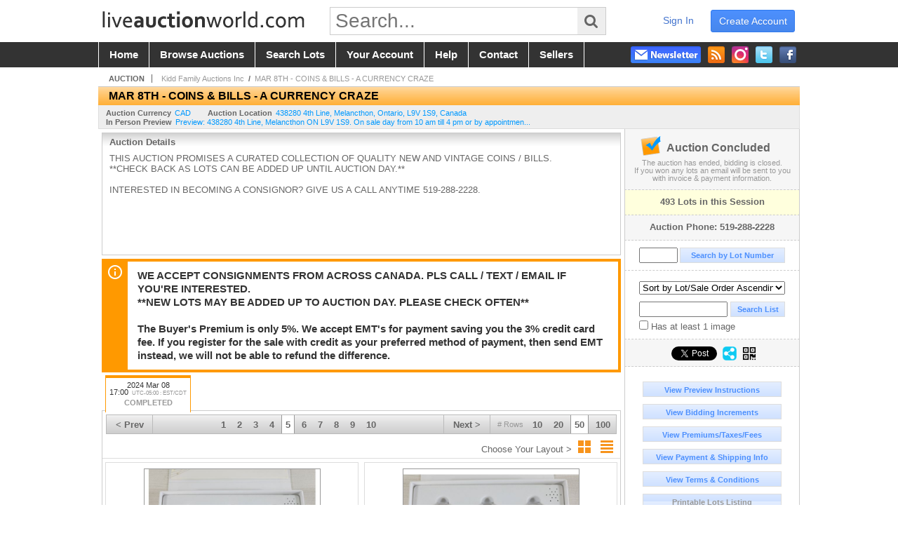

--- FILE ---
content_type: text/html; charset=utf-8
request_url: https://www.liveauctionworld.com/MAR-8TH-COINS-BILLS-A-CURRENCY-CRAZE_as95234_p5
body_size: 16848
content:

<!DOCTYPE html PUBLIC "-//W3C//DTD XHTML 1.0 Transitional//EN" "http://www.w3.org/TR/xhtml1/DTD/xhtml1-transitional.dtd">
<html lang="en" xmlns="http://www.w3.org/1999/xhtml" xmlns:fb="http://www.facebook.com/2008/fbml" xmlns:og="http://opengraphprotocol.org/schema/">
<head><link id="linkThickboxCSS" rel="stylesheet" type="text/css" href="css/jquery.thickbox.css" /><link rel="shortcut icon" href="https://www.liveauctionworld.com/s/6/graphics/favicon.ico" /><link rel="alternate" type="application/rss+xml" title="Live Auction World Upcoming Auctions Feed" href="https://www.liveauctionworld.com/feeds" /><script type="text/javascript">var relpath = "https://www.liveauctionworld.com/";</script><link rel="stylesheet" type="text/css" href="https://www.liveauctionworld.com/css/c.min.2601281349.css" /><link rel="stylesheet" type="text/css" href="https://www.liveauctionworld.com/s/6/css/s.min.2601281349.css" /><script type="text/javascript" src="https://www.liveauctionworld.com/js/jquery-1.4.4.min.js"></script><script type="text/javascript" src="https://www.liveauctionworld.com/js/c.min.2601281349.js"></script>
	<meta id="cphHead_metaDescription" name="description" content="Kidd Family Auctions Inc - MAR 8TH - COINS &amp; BILLS - A CURRENCY CRAZE - COINS &amp; BILLS - Melancthon, Ontario"></meta>
	<meta id="cphHead_metaKeywords" name="keywords" content="Kidd Family Auctions Inc, MAR 8TH - COINS &amp; BILLS - A CURRENCY CRAZE, COINS &amp; BILLSMelancthon, Ontario, Canada auction, catalog, catalogue"></meta>
	
	<link href="feeds?ae=2238" rel="alternate" type="application/rss+xml" title="Upcoming Auctions Feed : 'Kidd Family Auctions Inc'" />
    <link rel="canonical" href="https://www.liveauctionworld.com/MAR-8TH-COINS-BILLS-A-CURRENCY-CRAZE_as95234_p5" />

    <script src="js\pages\AuctionSearch.min.2601281349.js" type="text/javascript"></script>
    <script src="js\native.history.2601281349.js" type="text/javascript"></script>
    <script src="js\handlebars.2601281349.js" type="text/javascript"></script>
    <script src="api\js\common.2601281349.js" type="text/javascript"></script>
    <script src="templates\compiled\AuctionItemList.2601281349.js" type="text/javascript"></script>
    <script src="templates\compiled\AuctionItemList_GridView.2601281349.js" type="text/javascript"></script>
    <script src="templates\compiled\CategoriesFilterList.2601281349.js" type="text/javascript"></script>
    <style type="text/css">
        a {
            cursor: pointer;
            text-decoration: underline;
        }
		.demoauction
		{
			float: left;
			height: 100px;
			margin: 25px 0 -125px 65px;

			color: #FC3;
			font-size: 60pt;
		}
		.boxlink.livenow
		{
			border: none;
			background: #F00000;
			color: #fff;
		}
		.boxlink.livenow:hover {
			border: none;
			background: #FF3030;
		}
        .auction_sessions_noitems {
            display: block;
            margin: 50px 0;
			color: #999;
			text-align:center;
            font-size: 12pt;
        }
        .auction_sessions_noitems strong {
            display: block;
            font-size: 26pt;
        }
        .auction_sessions_embeddedlivestream {
            display: block;
            width: 97%;
            height: 400px;
            margin: 5px auto 10px;
        }
		.auction_sessions_noresults
		{
			margin: 100px 0 200px;
			color: #999;
			text-align:center;
			font-size: 26pt;
		}
		.auction_sessions_noresults span
		{
			display: block;
			font-size: 12pt;
		}
		/****************************************\
			auction sessions/items listing styles
		\****************************************/
		#auction_sessions
		{
			display: block;
		}
		/****************************************/
		#auction_sessions_tabs
		{
            
			height: 49px;
            margin-bottom: 0;
			font-size: 8pt;
		}
		#auction_sessions_tabs li a
		{
			width: 120px;
			height: 41px;
			padding: 5px 0 0;
			white-space: nowrap;
		}
		#auction_sessions_tabs i
		{
			display: block;
			
			font-weight: bold;
		}
		#auction_sessions_tabs span
		{
			display: block;
			
			margin-top: 1px;
			padding: 3px 0 3px 0;
			
			font-weight: bold;
			font-size: 11px;
		}
		#auction_sessions_tabs span.viewall { color: #999; }
		#auction_sessions_tabs span.viewallsub
		{
			display: inline;
			margin-left: 5px;

			color: #999;
			font-weight: normal;
		}
		#auction_sessions_tabs span.timezone
		{
			display: inline;
			margin-left: 5px;

			color: #999;
			font-weight: normal;
			font-size: .75em;
		}
		#auction_sessions_tabs span.finished
		{
			color: #999;
		}
		#auction_sessions_tabs span.livenow
		{
			margin-top: 2px;

			background-image: url(graphics/fades.gif);
			background-position: 0 -68px;
			background-repeat: repeat;

			background-color: #F90;

			color: #FFF;
		}
		#auction_sessions_tabs span.upcoming
		{
			color: #F90;
			white-space: nowrap;
			overflow: hidden;
		}
		.auction_sessions_tabs_allsessions {

		}
		/****************************************/
		#auction_sessions_listcontainer
		{
			min-height: 200px;
			margin: 0 5px 5px 5px;
			padding-top: 5px;

			border: solid 1px #CCC;
			border-top-width: 0px;
		}
		/****************************************/
		#auction_sessions_pagingtop .pagingbar
		{
			margin-top: 0px;
		}
		/****************************************/
		.search_result_heading
		{
			display:block;
			margin:3px 5px;
			padding:5px;
			border:solid 1px #F90;
			background-color:#FFD;
			color:#333;

		}
		.search_result_heading a
		{
			float:right;
			text-decoration:none;
		}
		/****************************************\
			sidebar section styling
		\****************************************/
		#auction_action
		{
			padding: 10px;
			
			font-weight: bold;
		}
		#auction_action div
		{
			color: #999;
			font-weight: normal;
			font-size: 8pt;
		}
		#auction_action .boxlink
		{
			height: 16px;
			font-size: 12pt;
		}
		#auction_action span
		{
			display: block;
			margin-bottom: 8px;
			font-size: 12pt;
			color: #666;
		}
		#auction_action span img
		{
			margin: -5px 2px -13px -25px;
		}
		/****************************************/
		#auction_phone_numbers,
		#auction_session_sideinfo
		{
			padding-top: 10px;
			
			color: #666;
			font-weight: bold;
		}
		/****************************************/
		.auction_session_search input[type='text'] { margin-right:3px; }
		.auction_session_search div { margin-bottom:5px; }
		.auction_session_search div:last-child { margin-bottom:0px; }
		.auction_session_search .boxlink { height:22px; padding:4px; font-size:11px; vertical-align:top; }
		.auction_session_search #btnFindLot { width:150px; }
		.auction_session_search #btnSearch { width:78px; }
		.auction_session_search #txtFindLot { width:49px; height:18px; padding:0px 1px; }
		.auction_session_search #txtSearch { width:120px; height:18px; padding:0px 1px; margin:0px}
		.auction_session_search #ddlSearchCategories { width:208px; }
		.auction_session_search #cphBody_ddlSortOrder { width:208px; margin:5px 0px; }

        #lblHasImage{
            margin-top:5px;
            display:block;
            text-align:left;
            padding-left:10px;
        }
        .ViewMode{
            display:block;
            text-align:right;
            margin-right:5px;
            height: 24px;
        }
        .ViewMode img{
            cursor:pointer;
            margin:0 1px;
            border:thin white solid;
        }
        .ViewMode img:hover{
            border:thin #666 solid;
        }
        .lblChooseLayout{
            vertical-align: super;
            font-weight: normal;
            color: #666;
        }
		.gridView_itemNotificationLink_search, .gridView_itemNotificationLinkNotLoggedIn{
			display:block;
		}

        .gridView_itemNotificationLink {
            display: inline-block;
        } 

		.gridView_itemNotificationLink a, .gridView_itemNotificationLink_search a{
			display:inline-block;
			margin: 5px auto 4px;
		    padding: 6px 10px;
			background-color: #666;
			color: #fff;
			text-decoration: none;
		}
		.gridView_itemNotificationLink a:hover, .gridView_itemNotificationLink_search a:hover{
			background-color: rgba(0, 0, 0, 0.75);
			color: #fff;
		}
		.gridView_itemNotificationLink_search a img, .gridView_itemNotificationLink a img{
            display: none;
			width:25px;
			vertical-align:middle;
		}
        .gridView_itemNotificationLinkSubsribed a:before {
/*            content: 'âœ“';
            display: inline-block;
            margin-right: 0.5em;
            font-family: sans-serif;
*/        }
        .otherdetailsbox {
            color: #333;
            background-color: #fff;
            min-height: unset;
            border: .25em solid #f90;
            border-left-width: 2.5em;
            padding: .75em 1em;
            font-size: 1.1em;
            line-height: 1.3;
            font-weight: bold;
        }
        .otherdetailsbox::before {
            content: '';
            float: left;
            background-image: url('graphics/icons/info-circle.png');
            background-repeat: no-repeat;
            background-position: 0 0;
            width: 3em;
            height: 3em;
            margin-left: -3em;
            margin-top: -.5em;
            z-index: 100;
        }

        .itemslisting-orderIndexGrouping[data-multipleItems] {
            position: relative;
            display: block;
        }
        .itemslisting-orderIndexGrouping[data-multipleItems]::before {
            content: "";
            position: absolute;
            top: 7px;
            bottom: 9px;
            left: -12px;
            width: 5px;
            border: 2px solid #918e8e;
            border-right: none;
        }
		.mediaViewer{
            min-height: 0px !important;
        }
        .divAuctionMedia{
	        max-height: 55px;
        }
	</style>

	<script type="text/javascript">
	    var registrantID = "" == "" ? null : "";
	    var registrantUsername = "" == "" ? null : "";
	    var siteID = "6";
	    var siteName = "Live Auction World";
	    var auctionTitle = "MAR 8TH - COINS &amp; BILLS - A CURRENCY CRAZE";
	    var auctionSessionTitle = " - COINS &amp; BILLS";
	    var auctioneerName = "Kidd Family Auctions Inc - ";
	    var historyName = "";
	    var siteBaseURL = "https://www.liveauctionworld.com/";
	    var mediaURL = "https://dygtyjqp7pi0m.cloudfront.net/";
	    var accountURL = "https://www.liveauctionworld.com/account/";
	    var searchText = "";
	    var currentPage = 1;
	    var itemsPerPage = 50;
	    var categoryID = null;
	    var sortBy = 1;
	    var auctionID = null;
	    var _auctionID = null;
	    var auctionSessionID = null;
	    var lotNum = null;
	    var itemID = null;
	    var mode_all = null;
	    var friendlyAuctionURL = "https://www.liveauctionworld.com/MAR-8TH-COINS-BILLS-A-CURRENCY-CRAZE_a64097_p5";
	    var hasImage = 0;
	    var viewMode = "1";

	    function getSearchResults() {
	        //Remove all stop words and invalid characters from the search
	        searchText = "";
	        if($("#txtSearch").length > 0){
	            searchText =  $("#txtSearch").val().length > 0 ? removeIllegalChars($("#txtSearch").val()) : "";
	        }else{
	            searchText = "";
	        }

	        categoryID = $('#ddlSearchCategories :selected').val() == 0 ? null : $('#ddlSearchCategories :selected').val();

            // if searching change timed auction sorts to sort by lot order.
            // hack until Search is updated to allow for sorting by timed auction end times
            if (sortBy == 13 || sortBy == 14)
                sortBy = 1;

	        jQuery.ajaxSetup({ async: false });
	            cloudSearch();
	        jQuery.ajaxSetup({ async: true });

	        if (itemID == null)
	            window.scrollTo(0, 0);
	        else
	            $('html, body').animate({ scrollTop: $('#i' + itemID).offset().top }, 500);

            var newHistoryLocation = [
                { key: "p",     val: currentPage },
                { key: "ps",    val: itemsPerPage },
                { key: "a",     val: (mode_all == null ? null : (_auctionID ||  auctionID)) },
                { key: "ca",    val: categoryID },
                { key: "so",    val: sortBy },
                { key: "q",     val: searchText },
                { key: "m",     val: mode_all },
                { key: "hi",    val: hasImage },
                { key: "vm",    val: viewMode }
            ].reduce(function (prev, curr) {
                return lag.ChangeURLParam(prev, curr.key, curr.val);
            }, document.URL);

	        History.pushState({ Content: $("#auction_sessions_listcontainer").html() }, historyName, newHistoryLocation);
	        
	        lotNum = null;
	        itemID = null;
		}

	    //Bind to StateChange Event
	    History.Adapter.bind(window, 'statechange', function () {
	        var State = History.getState();
	        //$.get(State.url, function (response) {
	            $('#auction_sessions_listcontainer').html(State.data.Content);
	            $("#txtSearch").val(lag.GetURLParam('q') == null ? "" : decodeURIComponent(lag.GetURLParam('q')));
	            $("#ddlSearchCategories").val(lag.GetURLParam('ca') == null ? 0 : lag.GetURLParam('ca'));
	            $("#cphBody_ddlSortOrder").val(lag.GetURLParam('so') == null ? 1 : lag.GetURLParam('so'));
	            $("#chkHasImage").attr('checked', lag.GetURLParam('hi') == null ? false : lag.GetURLParam('hi') == 1);
	        //});
	    });

		$(document).ready(function()
		{
		    //Disabled Cache on Ajax calls
		    $.ajaxSetup({ cache: false });

            //Load AuctionSession Tabs
            

		    searchText = lag.GetURLParam('q') == null ? "" : decodeURIComponent(lag.GetURLParam('q'));
		    itemsPerPage = lag.GetURLParam('ps') == null ? 50 : lag.GetURLParam('ps');
		    categoryID = lag.GetURLParam('ca') == null ? null : lag.GetURLParam('ca');
		    sortBy = lag.GetURLParam('so') == null ? 1 : lag.GetURLParam('so');
		    mode_all = lag.GetURLParam('m') == null ? null : "all";
		    hasImage = lag.GetURLParam('hi') == null ? 0 : lag.GetURLParam('hi');
		    currentPage = lag.GetURLParam('p') == null ? 1 : lag.GetURLParam('p');

		    _auctionID = $.urlAuctionParam();
		    auctionID = lag.GetURLParam('a') || auctionID;

		    auctionSessionID = $.urlAuctionSessionParam();
			auctionSessionID = auctionSessionID == null ? lag.GetURLParam('as') : auctionSessionID;

			// build ddlSearchCategories
			var FilterConfig = new function () {
				this.auctionSessionID = auctionSessionID;
				this.auctionID = auctionID || _auctionID;
			}

			getCategoryFilter(FilterConfig);

		    jQuery.ajaxSetup({ async: false });
            if (searchText != "" || categoryID != null || hasImage == 1) {
		        //genCategories(); // we used to get filtered categories, no need as it's better to show them all for ux
		        cloudSearch();
		    }
		    jQuery.ajaxSetup({ async: true });

		    historyName = "MAR 8TH - COINS &amp; BILLS - A CURRENCY CRAZE - COINS &amp; BILLS - Page 5 of 10 - Kidd Family Auctions Inc - Live Auction World";

		    History.replaceState({ Content: $("#auction_sessions_listcontainer").html() }, historyName, document.URL);

		    //Controls
		    //highlight "searched" lot
			if (window.location.hash && window.location.hash.length > 0)
			    $('#' + window.location.hash.substr(1)).css("border", "solid 2px #000");

		    //If the sort dropdownlist selection changes, sort items by new value
			$("#cphBody_ddlSortOrder").change(function()
            {
			    if (searchText != "" || categoryID != null) 
			        setSortBy(this.value);
			    else
			        SortItems("https://www.liveauctionworld.com/MAR-8TH-COINS-BILLS-A-CURRENCY-CRAZE_as95234", 50, false, $("#txtSearch").val(), $("#ddlSearchCategories").val(), null, null, $("#cphBody_ddlSortOrder").val());
			});

		    // setup find lot number events
			$("#txtFindLot").click(function(e){ this.select(); });

			$("#txtFindLot").keypress(function(e)
			{
			    var keyCode = (window.Event)? e.which : e.keyCode;
			    if(keyCode==13)
			    {
			        FindLot();
				    return false;
				}
			});
		    $("#btnFindLot").click(function()
		    {
		        FindLot();
			});
			
		    // setup search items via keywords events
		    $("#txtSearch").click(function(e){ this.select(); });
		    $("#txtSearch").keypress(function(e)
		    {
		        var keyCode = (window.Event)? e.which : e.keyCode;
		        if(keyCode==13)
		        {
		            $("#btnSearch").click();
		            return false;
		        }
            });
            function auctionpage_search() {
                if ($("#txtSearch").val().length == 0 && $('#ddlSearchCategories :selected').val() == 0 && $("#chkHasImage").attr('checked') == false) {
                    alert("Please enter keywords to search for and/or select a category to filter by, then click search again.");
                    $("#txtSearch").val("");
                }
                else {
                    currentPage = 1;
                    getSearchResults();
                    //genCategories(); // we used to get filtered categories, no need as it's better to show them all for ux
                }
            }
            $("#btnSearch").click(auctionpage_search);
			$("#ddlSearchCategories").change(auctionpage_search);
            $("#item_doc_thumbnails").css("display", "block");
		});

	    function switchToGridView(){
	        window.location.href = lag.ChangeURLParam(document.URL, "vm", 1);
	    }
	    function switchToListView(){
	        window.location.href = lag.ChangeURLParam(document.URL, "vm", 0);
	    }

	    $.urlAuctionParam = function () {
	        var splitURL = document.URL.split("?");
	        var indexA = 0;
	        var indexAS = splitURL[0].indexOf("_as");
	        var indexP = splitURL[0].indexOf("_p");
	        var index_ = 0;
	        var endPos = 0;

            //check for _as first as it will always appear before _a
	        if(indexAS > -1){
                //find _a after _as
	            indexA = splitURL[0].indexOf("_a", indexAS + 3);
	            if(indexA > -1){
	                //_a found. Find length by checking if _ exists after _a
	                index_ = splitURL[0].indexOf("_", indexA + 2);
	                if(index_ > -1)
	                    endPos = index_;    
	                else
	                    endPos = splitURL[0].length
	            }else
	                return null; //_a doesnt exists after _as so is not present                
	        }else{
	            indexA = splitURL[0].indexOf("_a");
	            if(indexA > -1){
	                index_ = splitURL[0].indexOf("_", indexA + 2);
	                if(index_ > -1)
	                    endPos = index_;    
	                else
	                    endPos = splitURL[0].endPos
	            }else
	                return null;
	        }

	        return splitURL[0].substring(indexA + 2, endPos);
	    }

	    $.urlAuctionSessionParam = function () {
	        var splitURL = document.URL.split("?");
	        var indexAS = splitURL[0].indexOf("_as");
	        var index_ = 0;
	        var endPos = 0;

	        //If AS exists, get the length
	        if(indexAS > -1){
	            index_ = splitURL[0].indexOf("_", indexAS + 3);
	            //_ exists after AS
	            if(index_ > -1)
	                endPos = index_;    
	            else
                    endPos = splitURL[0].length
	        }else
	            return null;

	        return splitURL[0].substring(indexAS + 3, endPos);
	    }
    </script>

    <script type="text/javascript">
        function openLiveStreamPopup(sessionID) {
            window.open('bidlive/media.aspx?f=1&as=' + sessionID, 'livemedia-' + sessionID, 'width=500,height=400');
            $('.auction_sessions_embeddedlivestream').remove();
        }
    </script>

	<script type="text/javascript" language="javascript">$(document).ready(function(){$('#cphBody_ddlSortOrder').val(1);});</script>
<script type='text/javascript'>
	var _qevents = _qevents || [];
	(function() {
		var elem = document.createElement('script'); elem.type = 'text/javascript'; elem.async = true;
		elem.src = ('https:' == document.location.protocol ? 'https://secure' : 'http://edge') + '.quantserve.com/quant.js';
		var scpt = document.getElementsByTagName('script')[0]; scpt.parentNode.insertBefore(elem, scpt);  
	})();
</script>
<!--GAnalytics--><script async src='https://www.googletagmanager.com/gtag/js?id=UA-7438559-2&l=gatagDataLayer'></script>
<script>window.gatagDataLayer=window.gatagDataLayer||[]; function gatag(){gatagDataLayer.push(arguments);} gatag('js',new Date());
gatag('set', 'linker', {'domains':[
]});gatag('set', 'linker', {'accept_incoming': true});
gatag('config', 'UA-7438559-2');
gatag('event', 'ViewAuction', {'event_category':'www'});</script>
<script>
!function(f,b,e,v,n,t,s){{if(f.fbq)return;n=f.fbq=function(){{n.callMethod?
n.callMethod.apply(n,arguments):n.queue.push(arguments)}};if(!f._fbq)f._fbq=n;
n.push=n;n.loaded=!0;n.version='2.0';n.queue=[];t=b.createElement(e);t.async=!0;
t.src=v;s=b.getElementsByTagName(e)[0];s.parentNode.insertBefore(t,s)}}(window,
document,'script','https://connect.facebook.net/en_US/fbevents.js');
fbq('init', '338972392930592');
fbq('init', '425857275818181');
fbq('track', 'PageView');
fbq('trackCustom', 'ViewAuction');
</script>
<script>(function(w,d,s,l,i){
w[l]=w[l]||[];
w[l].push({'gtm.blacklist':['customScripts']});
w[l].push({'gtm.start':new Date().getTime(),event:'gtm.js'});
var f=d.getElementsByTagName(s)[0], j=d.createElement(s),dl=l!='dataLayer'?'&l='+l:'';
j.async=true;j.src='//www.googletagmanager.com/gtm.js?id='+i+dl;
f.parentNode.insertBefore(j,f);
})(window,document,'script','dataLayer','GTM-PLD6KKP');</script>
<script>dataLayer.push({ 'event': 'ViewAuction' })
</script>
<meta property="og:site_name" content="Live Auction World"></meta><meta property="og:image" content="https://dygtyjqp7pi0m.cloudfront.net/ae/2238s.png?v=8DC3FDBEE209BF0"></meta><title>
	MAR 8TH - COINS & BILLS - A CURRENCY CRAZE - COINS & BILLS - Page 5 of 10 - Kidd Family Auctions Inc - Live Auction World
</title></head>
<body id="body">
<form method="post" action="./MAR-8TH-COINS-BILLS-A-CURRENCY-CRAZE_as95234_p5?as=95234&amp;p=5" id="frmMainMaster">
<div class="aspNetHidden">
<input type="hidden" name="__VIEWSTATE" id="__VIEWSTATE" value="AZlP6Cop7keuj1C5nLiFqczLV1G/GouVSmeguIJHr/1+qKlresyyHdsQubsMGiCQfJacNJKCyQ6XAySFJJH+lbrNirc=" />
</div>


<script src="https://www.liveauctionworld.com/js/controls/ItemsListing.min.js?v=10" type="text/javascript"></script><noscript><img height='1' width='1' style='display:none' src='https://www.facebook.com/tr?id=338972392930592&amp;ev=PageView&amp;noscript=1'/><img height='1' width='1' style='display:none' src='https://www.facebook.com/tr?id=425857275818181&amp;ev=PageView&amp;noscript=1'/></noscript><noscript><iframe src='//www.googletagmanager.com/ns.html?id=GTM-PLD6KKP' height='0' width='0' style='display:none;visibility:hidden'></iframe></noscript>
<div class="aspNetHidden">

	<input type="hidden" name="__VIEWSTATEGENERATOR" id="__VIEWSTATEGENERATOR" value="10881520" />
	<input type="hidden" name="__EVENTVALIDATION" id="__EVENTVALIDATION" value="gQwCYZeLpBzDk/+1tsyhmMkHURLs4EuItMwC3I/4j8vMMtV+PeyLRgE2WPyoPswW40Xf6S7kaBPgyUXVAi19mAwOQ931mmGCRMNQZOv9qxEaIVFjRWzCBnchy1p+Vr9yBRhbLiPgSznJ/7n9mNPzM9C7yTYMYNWqm20ux57jOUNLHyTWzwwLBIdYkZDIMaq3PkKNQwt76x1nFfO4GGnlyl1myVw4py3Znrm6O/1H+16Y/gDRNAio0HI8K7Zqsq9tVp/Ji0SPbE3D5jgvJorO7aPg9ZEnkaL8NDEz2wPvu7lRg9tcVEvdg2M6kaGeKDWTIr+Gq4HTRssDVL317mpdWVYrhcx7lLlaMNh759dhy/ZPKMm8tMa98Y6Nz29uG01pB5Ib0A==" />
</div>
	<div id="master">
		<div id="header">
			<div id="header_content">
				<div id="header_logo"><a href="https://www.liveauctionworld.com/" id="aLogo"><img src="https://www.liveauctionworld.com/s/6/graphics/lawlogo.png" alt="Live Auction World" /></a></div>
				<div id="header_search">
					<input id="txtHomeSearch" type="text" class="searchbox" placeholder="Search..." onfocus="clearTextBox(this);" onkeypress="if(event.keyCode == 13) { goSearch(this.value); return false; }"
					/><a class="searchbutton" onclick="goSearch(document.getElementById('txtHomeSearch').value); return false;"><i class="fa fa-search"></i></a>
				</div>
				<div id="header_userinfo">
					
						<a href="https://www.liveauctionworld.com/register.aspx?returnurl=https%3a%2f%2fwww.liveauctionworld.com%2fauction.aspx%3fas%3d95234%26p%3d5" class="register">create account</a>
						<a href="https://www.liveauctionworld.com/login.aspx?returnurl=https%3a%2f%2fwww.liveauctionworld.com%2fauction.aspx%3fas%3d95234%26p%3d5" class="signin">sign in</a>
					
					
				</div>
			</div>
		</div>
		<div id="mainmenu">
			<div id="mainmenu_content">
				<nav><ul id="mainmenu_navigation">
					<li><a href="https://www.liveauctionworld.com/">home</a></li>
					<li><a href="https://www.liveauctionworld.com/auctionlist.aspx">browse auctions</a></li>
					<li><a href="https://www.liveauctionworld.com/search.aspx">search lots</a></li>
					<li><a href="https://www.liveauctionworld.com/account/">your account</a></li>
					<li><a href="https://www.liveauctionworld.com/help.aspx">help</a></li>
					<li><a href="https://www.liveauctionworld.com/contact.aspx">contact</a></li>
					<li><a href="https://info.liveauctionworld.com" target="_blank">sellers</a></li>
				</ul></nav>
				<ul id="mainmenu_social">
					<li><a href="https://www.facebook.com/liveauctionworld" target="_blank" title="Become a fan on Facebook"><img src="https://www.liveauctionworld.com/graphics/icon_social_facebook.png" alt="Facebook" /></a></li>
					<li><a href="https://twitter.com/auctiongroup" target="_blank" title="Follow on Twitter"><img src="https://www.liveauctionworld.com/graphics/icon_social_twitter.png" alt="Twitter" /></a></li>
					<li><a href="https://www.instagram.com/liveauctionworld" target="_blank" title="Follow us on Instagram"><img src="https://www.liveauctionworld.com/graphics/icon_social_instagram.png" alt="Instagram" /></a></li>
					<li><a href="https://www.liveauctionworld.com/feeds" target="_blank" title="Upcoming Auctions Feed"><img src="https://www.liveauctionworld.com/graphics/icon_social_feed.png" alt="Feed" /></a></li>
					<li class="newsletter"><a onclick="openNewsletterPopup(); return false;" title="Subscribe to our Newsletter"><img src="https://www.liveauctionworld.com/graphics/button_newsletter.png" alt="Newsletter" /></a></li>
				</ul>
				<div style="clear:both"></div>
			</div>
		</div>

		<div class="mcontainer">
			<div id="content">
	<div id="p_auction" class="p_page_content" itemscope itemtype="http://schema.org/SaleEvent">
	<div class="breadcrumbs" >
		<b>AUCTION</b>
		<a id="cphBody_hlBreadcrumb_AuctioneerName" title="Kidd Family Auctions Inc" itemscope="" itemtype="http://schema.org/Organization" itemprop="url" href="https://www.liveauctionworld.com/Kidd-Family-Auctions-Inc_ae2238_p5"><span itemprop="name">Kidd Family Auctions Inc</span></a> &nbsp;/&nbsp;
		<a id="cphBody_hlBreadcrumb_AuctionTitle" title="MAR 8TH - COINS &amp; BILLS - A CURRENCY CRAZE" itemprop="url" href="https://www.liveauctionworld.com/MAR-8TH-COINS-BILLS-A-CURRENCY-CRAZE_a64097_p5">MAR 8TH - COINS & BILLS - A CURRENCY CRAZE</a>
	</div>
	
	<h1 class="pageheading" itemprop="name">MAR 8TH - COINS & BILLS - A CURRENCY CRAZE</h1>

	<div class="pageheadingsub">
		<span class="part"><b>Auction Currency</b><a id="cphBody_hlSubBar_AuctionCurrency" href="https://www.google.com/finance?q=CURRENCY:CAD" target="_blank">CAD</a></span>
		<span class="part" itemprop="location" itemscope itemtype="http://schema.org/Place"><b itemprop="name">Auction Location</b><a id="cphBody_hlSubBar_AuctionLocation" itemprop="address" itemscope="" itemtype="http://schema.org/PostalAddress" href="https://maps.google.ca/maps?q=438280+4th+Line%2c+Melancthon%2c+Ontario%2c+L9V+1S9%2c+Canada" target="_blank"><span itemprop="streetAddress">438280 4th Line</span>, <span itemprop="addressLocality">Melancthon</span>, <span itemprop="addressRegion">Ontario</span>, <span itemprop="postalCode">L9V 1S9</span>, <span itemprop="addressCountry">Canada</span></a></span>
		<span id="cphBody_spanSubBar_PreviewInstructions" class="part"><b>In Person Preview</b><a id="cphBody_hlSubBar_PreviewInstructions" class="thickbox" href="auctioninfo.aspx?as=95234&amp;amp;s_preview=true&amp;amp;TB_iframe=true&amp;amp;height=500&amp;amp;width=600">Preview: 438280 4th Line, Melancthon ON L9V 1S9. On sale day from 10 am till 4 pm or by appointmen...</a></span>
	</div>

	<div class="cmain">
		

		<div class="infobox p-auction-details">
			<h3>Auction Details</h3>
			<div class="infotext" style="height:140px;">
				<span id="cphBody_cbAuctionDescription" class="contentblock" itemprop="description">THIS AUCTION PROMISES A CURATED COLLECTION OF QUALITY NEW AND VINTAGE COINS / BILLS.<br />**CHECK BACK AS LOTS CAN BE ADDED UP UNTIL AUCTION DAY.**<br /><br />INTERESTED IN BECOMING A CONSIGNOR? GIVE US A CALL ANYTIME 519-288-2228.</span>
				
			</div>
		</div>

        
		<div class="infobox otherdetailsbox">
			<span id="cphBody_litOtherDetails" class="contentblock">WE ACCEPT CONSIGNMENTS FROM ACROSS CANADA. PLS CALL / TEXT / EMAIL IF YOU&#39;RE INTERESTED.<br />**NEW LOTS MAY BE ADDED UP TO AUCTION DAY. PLEASE CHECK OFTEN**<br /><br />The Buyer&#39;s Premium is only 5%. We accept EMT&#39;s for payment saving you the 3% credit card fee. If you register for the sale with credit as your preferred method of payment, then send EMT instead, we will not be able to refund the difference.</span>
		</div>
		

		

<style type="text/css">
	.mediaItem{
		display: block;
		text-align: left;
		margin-left: 30px;
	}	
	.docItem{
		display: block;
		text-align: left;
		margin-left: 30px;
	}

	.hyperLinkText{
		line-height: 33px;
		vertical-align: bottom;
		display: inline-block; 
		text-decoration: none;
	}
	.divAuctionMedia{
        overflow: hidden;
		transition: max-height 300ms;
		min-height: 0px !important;
		margin-bottom: 0px;
    }
	.open {
		max-height: max-content;
	}
	
</style>

<script type="text/javascript">
    $(document).ready(function () {
        var b = $(".mediaDocumentToggleButton");
		var w = $(".divAuctionMediaID");
        var eleToChangeButtonText = $(".mediaDocumentContent .mediaDocumentToggleButton, .mediaDocumentContent span.ui-btn-inner.ui-btn-corner-all")

		b.click(function (e) {
			e.preventDefault();
			w.toggleClass("open"); /* <-- toggle the application of the open class on click */

			e.currentTarget.innerHTML = w.hasClass("open") ? "Show less..." : "Show more..."; /* <-- change the button text based on the class */
			if (eleToChangeButtonText) {
                eleToChangeButtonText[0].innerText = e.currentTarget.innerHTML;
			}
                
			return false;
        });
	});

	function toggleMediaContent(e) {
		var w = $("#divAuctionMedia");

		e.preventDefault();

		w.toggle();
	}
</script>





		

		<div id="auction_sessions">
			<div style="margin:0 5px;">
			<ul id="auction_sessions_tabs" class="tabs underline">
				<li class='active'><a href='https://www.liveauctionworld.com/MAR-8TH-COINS-BILLS-A-CURRENCY-CRAZE_as95234' title='COINS & BILLS' itemprop='startDate' content='2024-03-08 22:00:00Z'>2024 Mar 08 <br /> 17:00<span class='timezone'>UTC-05:00 : EST/CDT</span><span class='finished'>COMPLETED</span></a></li>
			</ul>
			</div>
			<div id="auction_sessions_listcontainer">
                
                

            	<div id="auction_sessions_pagingtop">
					<span id="cphBody_PagingBar_Top"><div class='pagingbar'><span class='pagingbar_prev'><a href='https://www.liveauctionworld.com/MAR-8TH-COINS-BILLS-A-CURRENCY-CRAZE_as95234_p4'>&lt; Prev</a></span><span class='pagingbar_size'><small># Rows</small><a href='https://www.liveauctionworld.com/MAR-8TH-COINS-BILLS-A-CURRENCY-CRAZE_as95234_p21?ps=10' class='pagingbar-size-10' title='View 10 Results Per Page' rel='nofollow'>10</a><a href='https://www.liveauctionworld.com/MAR-8TH-COINS-BILLS-A-CURRENCY-CRAZE_as95234_p11?ps=20' class='pagingbar-size-20' title='View 20 Results Per Page' rel='nofollow'>20</a><a href='https://www.liveauctionworld.com/MAR-8TH-COINS-BILLS-A-CURRENCY-CRAZE_as95234_p5?ps=50' class='pagingbar-size-50 active' title='View 50 Results Per Page' rel='nofollow'>50</a><a href='https://www.liveauctionworld.com/MAR-8TH-COINS-BILLS-A-CURRENCY-CRAZE_as95234_p3?ps=100' class='pagingbar-size-100' title='View 100 Results Per Page' rel='nofollow'>100</a></span><span class='pagingbar_next'><a href='https://www.liveauctionworld.com/MAR-8TH-COINS-BILLS-A-CURRENCY-CRAZE_as95234_p6'>Next &gt;</a></span><span class='pagingbar_pages'><a href='https://www.liveauctionworld.com/MAR-8TH-COINS-BILLS-A-CURRENCY-CRAZE_as95234' >1</a><a href='https://www.liveauctionworld.com/MAR-8TH-COINS-BILLS-A-CURRENCY-CRAZE_as95234_p2' >2</a><a href='https://www.liveauctionworld.com/MAR-8TH-COINS-BILLS-A-CURRENCY-CRAZE_as95234_p3' >3</a><a href='https://www.liveauctionworld.com/MAR-8TH-COINS-BILLS-A-CURRENCY-CRAZE_as95234_p4' >4</a><a href='https://www.liveauctionworld.com/MAR-8TH-COINS-BILLS-A-CURRENCY-CRAZE_as95234_p5' class='active'>5</a><a href='https://www.liveauctionworld.com/MAR-8TH-COINS-BILLS-A-CURRENCY-CRAZE_as95234_p6' >6</a><a href='https://www.liveauctionworld.com/MAR-8TH-COINS-BILLS-A-CURRENCY-CRAZE_as95234_p7' >7</a><a href='https://www.liveauctionworld.com/MAR-8TH-COINS-BILLS-A-CURRENCY-CRAZE_as95234_p8' >8</a><a href='https://www.liveauctionworld.com/MAR-8TH-COINS-BILLS-A-CURRENCY-CRAZE_as95234_p9' >9</a><a href='https://www.liveauctionworld.com/MAR-8TH-COINS-BILLS-A-CURRENCY-CRAZE_as95234_p10' >10</a></span></div></span>
                    <span id="cphBody_spanViewMode" class="ViewMode">
                        <span class="lblChooseLayout">Choose Your Layout ></span>
                        <img onclick="javascript:switchToGridView()" alt="Switch to Grid View" src="graphics\icons\GridView_24x24.png" title="Switch to Grid View" />
                        <img onclick="javascript:switchToListView()" alt="Switch to List View" src="graphics\icons\ListView_24x24.png" title="Switch to List View" />
                    </span>
				</div>
				
				
				
				
				<span id="cphBody_ucItemsListing"><script>var lag_ilc_un = '';</script><div id='itemslisting' class='itemslisting gridView_itemListing' data-timedsort='1' data-timedrefreshcount='10' data-sortorder='1'><div class='gridItem' id='i51412233'>
<a class='row_thumbnail' href='https://www.liveauctionworld.com/RCM-2015-10-SILVER-COIN-SET-COLOURFUL-SONGBIRDS-OF-CANADA_i51412233' title="RCM 2015 $10 SILVER COIN SET - COLOURFUL SONGBIRDS OF CANADA"><img src='https://dygtyjqp7pi0m.cloudfront.net/i/64097/51412233_1m.jpg?v=8DC3103A7117590' alt="RCM 2015 $10 SILVER COIN SET - COLOURFUL SONGBIRDS OF CANADA" class='gridView_thumbnail' /></a><span class='gridView_heading'><a href='https://www.liveauctionworld.com/RCM-2015-10-SILVER-COIN-SET-COLOURFUL-SONGBIRDS-OF-CANADA_i51412233' title="RCM 2015 $10 SILVER COIN SET - COLOURFUL SONGBIRDS OF CANADA"><span class='gridView_title'><i class='gridView_lotnum'>996 - </i>RCM 2015 $10 SILVER COIN SET - COLOURFUL SONGBIRDS OF CANADA</span></a></span><div class='auctioneer'>Kidd Family Auctions Inc</div><span class='linkinfo bidinfo'>Bidding Has Concluded</span><div class='startpriceestimates'></div><div class='gridView_winningbid linkinfo bidinfo' title='(Hammer Price + Buyers Premium) = Total'>Sold to Bruce5pm for <span class='winningbid-calc'>(130.00 + 6.50BP)  = </span>136.50</div><div class='datetime gridView_countdown'>&nbsp;</div><span class='gridView-buttons'><a class='gridView_DetailsButton' href='https://www.liveauctionworld.com/RCM-2015-10-SILVER-COIN-SET-COLOURFUL-SONGBIRDS-OF-CANADA_i51412233' title="RCM 2015 $10 SILVER COIN SET - COLOURFUL SONGBIRDS OF CANADA">Details...</a></span><span class='gridView-buttons'><a class='gridView_BookmarkButton' href='https://www.liveauctionworld.com/login.aspx?returnurl=http%3a%2f%2fwww.liveauctionworld.com%2fauction.aspx%3fas%3d95234%26p%3d5' title='Sign-In to Bookmark Lot'>Bookmark</a><span class='gridView_itemNotificationLink'></span></span></div><div class='gridItem' id='i51412241'>
<a class='row_thumbnail' href='https://www.liveauctionworld.com/RCM-2015-10-SILVER-COIN-SET-COLOURFUL-SONGBIRDS-OF-CANADA_i51412241' title="RCM 2015 $10 SILVER COIN SET - COLOURFUL SONGBIRDS OF CANADA"><img src='https://dygtyjqp7pi0m.cloudfront.net/i/64097/51412241_1m.jpg?v=8DC3D9561F27970' alt="RCM 2015 $10 SILVER COIN SET - COLOURFUL SONGBIRDS OF CANADA" class='gridView_thumbnail' /></a><span class='gridView_heading'><a href='https://www.liveauctionworld.com/RCM-2015-10-SILVER-COIN-SET-COLOURFUL-SONGBIRDS-OF-CANADA_i51412241' title="RCM 2015 $10 SILVER COIN SET - COLOURFUL SONGBIRDS OF CANADA"><span class='gridView_title'><i class='gridView_lotnum'>997 - </i>RCM 2015 $10 SILVER COIN SET - COLOURFUL SONGBIRDS OF CANADA</span></a></span><div class='auctioneer'>Kidd Family Auctions Inc</div><span class='linkinfo bidinfo'>Bidding Has Concluded</span><div class='startpriceestimates'></div><div class='gridView_winningbid linkinfo bidinfo' title='(Hammer Price + Buyers Premium) = Total'>Sold to debbie064 for <span class='winningbid-calc'>(130.00 + 10.40BP)  = </span>140.40</div><div class='datetime gridView_countdown'>&nbsp;</div><span class='gridView-buttons'><a class='gridView_DetailsButton' href='https://www.liveauctionworld.com/RCM-2015-10-SILVER-COIN-SET-COLOURFUL-SONGBIRDS-OF-CANADA_i51412241' title="RCM 2015 $10 SILVER COIN SET - COLOURFUL SONGBIRDS OF CANADA">Details...</a></span><span class='gridView-buttons'><a class='gridView_BookmarkButton' href='https://www.liveauctionworld.com/login.aspx?returnurl=http%3a%2f%2fwww.liveauctionworld.com%2fauction.aspx%3fas%3d95234%26p%3d5' title='Sign-In to Bookmark Lot'>Bookmark</a><span class='gridView_itemNotificationLink'></span></span></div><div class='gridItem' id='i51412248'>
<a class='row_thumbnail' href='https://www.liveauctionworld.com/LOT-OF-2-RCM-2013-10-YEAR-OF-THE-SNAKE-2019-5-CAPRICORN-SILVER-COINS_i51412248' title="LOT OF 2 - RCM 2013 $10 YEAR OF THE SNAKE &amp; 2019 $5 CAPRICORN SILVER COINS"><img src='https://dygtyjqp7pi0m.cloudfront.net/i/64097/51412248_1m.jpg?v=8DC3AED30A44560' alt="LOT OF 2 - RCM 2013 $10 YEAR OF THE SNAKE &amp; 2019 $5 CAPRICORN SILVER COINS" class='gridView_thumbnail' /></a><span class='gridView_heading'><a href='https://www.liveauctionworld.com/LOT-OF-2-RCM-2013-10-YEAR-OF-THE-SNAKE-2019-5-CAPRICORN-SILVER-COINS_i51412248' title="LOT OF 2 - RCM 2013 $10 YEAR OF THE SNAKE &amp; 2019 $5 CAPRICORN SILVER COINS"><span class='gridView_title'><i class='gridView_lotnum'>998 - </i>LOT OF 2 - RCM 2013 $10 YEAR OF THE SNAKE & 2019 $5 CAPRICORN SILVER COINS</span></a></span><div class='auctioneer'>Kidd Family Auctions Inc</div><span class='linkinfo bidinfo'>Bidding Has Concluded</span><div class='startpriceestimates'></div><div class='gridView_winningbid linkinfo bidinfo' title='(Hammer Price + Buyers Premium) = Total'>Sold to debbie064 for <span class='winningbid-calc'>(45.00 + 3.60BP)  = </span>48.60</div><div class='datetime gridView_countdown'>&nbsp;</div><span class='gridView-buttons'><a class='gridView_DetailsButton' href='https://www.liveauctionworld.com/LOT-OF-2-RCM-2013-10-YEAR-OF-THE-SNAKE-2019-5-CAPRICORN-SILVER-COINS_i51412248' title="LOT OF 2 - RCM 2013 $10 YEAR OF THE SNAKE &amp; 2019 $5 CAPRICORN SILVER COINS">Details...</a></span><span class='gridView-buttons'><a class='gridView_BookmarkButton' href='https://www.liveauctionworld.com/login.aspx?returnurl=http%3a%2f%2fwww.liveauctionworld.com%2fauction.aspx%3fas%3d95234%26p%3d5' title='Sign-In to Bookmark Lot'>Bookmark</a><span class='gridView_itemNotificationLink'></span></span></div><div class='gridItem' id='i51412251'>
<a class='row_thumbnail' href='https://www.liveauctionworld.com/RCM-2016-25-SILVER-COIN_i51412251' title="RCM 2016 $25 SILVER COIN"><img src='https://dygtyjqp7pi0m.cloudfront.net/i/64097/51412251_1m.jpg?v=8DC3FC65F575040' alt="RCM 2016 $25 SILVER COIN" class='gridView_thumbnail' /></a><span class='gridView_heading'><a href='https://www.liveauctionworld.com/RCM-2016-25-SILVER-COIN_i51412251' title="RCM 2016 $25 SILVER COIN"><span class='gridView_title'><i class='gridView_lotnum'>999 - </i>RCM 2016 $25 SILVER COIN</span></a></span><div class='auctioneer'>Kidd Family Auctions Inc</div><span class='linkinfo bidinfo'>Bidding Has Concluded</span><div class='startpriceestimates'></div><div class='gridView_winningbid linkinfo bidinfo' title='(Hammer Price + Buyers Premium) = Total'>Sold to btmb0201 for <span class='winningbid-calc'>(30.00 + 1.50BP)  = </span>31.50</div><div class='datetime gridView_countdown'>&nbsp;</div><span class='gridView-buttons'><a class='gridView_DetailsButton' href='https://www.liveauctionworld.com/RCM-2016-25-SILVER-COIN_i51412251' title="RCM 2016 $25 SILVER COIN">Details...</a></span><span class='gridView-buttons'><a class='gridView_BookmarkButton' href='https://www.liveauctionworld.com/login.aspx?returnurl=http%3a%2f%2fwww.liveauctionworld.com%2fauction.aspx%3fas%3d95234%26p%3d5' title='Sign-In to Bookmark Lot'>Bookmark</a><span class='gridView_itemNotificationLink'></span></span></div><div class='gridItem' id='i51412252'>
<a class='row_thumbnail' href='https://www.liveauctionworld.com/RCM-2016-25-SILVER-COIN_i51412252' title="RCM 2016 $25 SILVER COIN"><img src='https://dygtyjqp7pi0m.cloudfront.net/i/64097/51412252_1m.jpg?v=8DC3FC6742A46D0' alt="RCM 2016 $25 SILVER COIN" class='gridView_thumbnail' /></a><span class='gridView_heading'><a href='https://www.liveauctionworld.com/RCM-2016-25-SILVER-COIN_i51412252' title="RCM 2016 $25 SILVER COIN"><span class='gridView_title'><i class='gridView_lotnum'>1000 - </i>RCM 2016 $25 SILVER COIN</span></a></span><div class='auctioneer'>Kidd Family Auctions Inc</div><span class='linkinfo bidinfo'>Bidding Has Concluded</span><div class='startpriceestimates'></div><div class='gridView_winningbid linkinfo bidinfo' title='(Hammer Price + Buyers Premium) = Total'>Sold to btmb0201 for <span class='winningbid-calc'>(35.00 + 1.75BP)  = </span>36.75</div><div class='datetime gridView_countdown'>&nbsp;</div><span class='gridView-buttons'><a class='gridView_DetailsButton' href='https://www.liveauctionworld.com/RCM-2016-25-SILVER-COIN_i51412252' title="RCM 2016 $25 SILVER COIN">Details...</a></span><span class='gridView-buttons'><a class='gridView_BookmarkButton' href='https://www.liveauctionworld.com/login.aspx?returnurl=http%3a%2f%2fwww.liveauctionworld.com%2fauction.aspx%3fas%3d95234%26p%3d5' title='Sign-In to Bookmark Lot'>Bookmark</a><span class='gridView_itemNotificationLink'></span></span></div><div class='gridItem' id='i51418705'>
<a class='row_thumbnail' href='https://www.liveauctionworld.com/RCM-2016-25-SILVER-COIN_i51418705' title="RCM 2016 $25 SILVER COIN"><img src='https://dygtyjqp7pi0m.cloudfront.net/i/64097/51418705_1m.jpg?v=8DC3FC585E23730' alt="RCM 2016 $25 SILVER COIN" class='gridView_thumbnail' /></a><span class='gridView_heading'><a href='https://www.liveauctionworld.com/RCM-2016-25-SILVER-COIN_i51418705' title="RCM 2016 $25 SILVER COIN"><span class='gridView_title'><i class='gridView_lotnum'>1001 - </i>RCM 2016 $25 SILVER COIN</span></a></span><div class='auctioneer'>Kidd Family Auctions Inc</div><span class='linkinfo bidinfo'>Bidding Has Concluded</span><div class='startpriceestimates'></div><div class='gridView_winningbid linkinfo bidinfo' title='(Hammer Price + Buyers Premium) = Total'>Sold to btmb0201 for <span class='winningbid-calc'>(30.00 + 1.50BP)  = </span>31.50</div><div class='datetime gridView_countdown'>&nbsp;</div><span class='gridView-buttons'><a class='gridView_DetailsButton' href='https://www.liveauctionworld.com/RCM-2016-25-SILVER-COIN_i51418705' title="RCM 2016 $25 SILVER COIN">Details...</a></span><span class='gridView-buttons'><a class='gridView_BookmarkButton' href='https://www.liveauctionworld.com/login.aspx?returnurl=http%3a%2f%2fwww.liveauctionworld.com%2fauction.aspx%3fas%3d95234%26p%3d5' title='Sign-In to Bookmark Lot'>Bookmark</a><span class='gridView_itemNotificationLink'></span></span></div><div class='gridItem' id='i51418706'>
<a class='row_thumbnail' href='https://www.liveauctionworld.com/RCM-2016-25-SILVER-COIN_i51418706' title="RCM 2016 $25 SILVER COIN"><img src='https://dygtyjqp7pi0m.cloudfront.net/i/64097/51418706_1m.jpg?v=8DC3FC57E32BF50' alt="RCM 2016 $25 SILVER COIN" class='gridView_thumbnail' /></a><span class='gridView_heading'><a href='https://www.liveauctionworld.com/RCM-2016-25-SILVER-COIN_i51418706' title="RCM 2016 $25 SILVER COIN"><span class='gridView_title'><i class='gridView_lotnum'>1002 - </i>RCM 2016 $25 SILVER COIN</span></a></span><div class='auctioneer'>Kidd Family Auctions Inc</div><span class='linkinfo bidinfo'>Bidding Has Concluded</span><div class='startpriceestimates'></div><div class='gridView_winningbid linkinfo bidinfo' title='(Hammer Price + Buyers Premium) = Total'>Sold to btmb0201 for <span class='winningbid-calc'>(30.00 + 1.50BP)  = </span>31.50</div><div class='datetime gridView_countdown'>&nbsp;</div><span class='gridView-buttons'><a class='gridView_DetailsButton' href='https://www.liveauctionworld.com/RCM-2016-25-SILVER-COIN_i51418706' title="RCM 2016 $25 SILVER COIN">Details...</a></span><span class='gridView-buttons'><a class='gridView_BookmarkButton' href='https://www.liveauctionworld.com/login.aspx?returnurl=http%3a%2f%2fwww.liveauctionworld.com%2fauction.aspx%3fas%3d95234%26p%3d5' title='Sign-In to Bookmark Lot'>Bookmark</a><span class='gridView_itemNotificationLink'></span></span></div><div class='gridItem' id='i51418707'>
<a class='row_thumbnail' href='https://www.liveauctionworld.com/RCM-2013-20-SILVER-COIN_i51418707' title="RCM 2013 $20 SILVER COIN"><img src='https://dygtyjqp7pi0m.cloudfront.net/i/64097/51418707_1m.jpg?v=8DC3FC5EE3ED450' alt="RCM 2013 $20 SILVER COIN" class='gridView_thumbnail' /></a><span class='gridView_heading'><a href='https://www.liveauctionworld.com/RCM-2013-20-SILVER-COIN_i51418707' title="RCM 2013 $20 SILVER COIN"><span class='gridView_title'><i class='gridView_lotnum'>1003 - </i>RCM 2013 $20 SILVER COIN</span></a></span><div class='auctioneer'>Kidd Family Auctions Inc</div><span class='linkinfo bidinfo'>Bidding Has Concluded</span><div class='startpriceestimates'></div><div class='gridView_winningbid linkinfo bidinfo' title='(Hammer Price + Buyers Premium) = Total'>Sold to Busymom for <span class='winningbid-calc'>(25.00 + 1.25BP)  = </span>26.25</div><div class='datetime gridView_countdown'>&nbsp;</div><span class='gridView-buttons'><a class='gridView_DetailsButton' href='https://www.liveauctionworld.com/RCM-2013-20-SILVER-COIN_i51418707' title="RCM 2013 $20 SILVER COIN">Details...</a></span><span class='gridView-buttons'><a class='gridView_BookmarkButton' href='https://www.liveauctionworld.com/login.aspx?returnurl=http%3a%2f%2fwww.liveauctionworld.com%2fauction.aspx%3fas%3d95234%26p%3d5' title='Sign-In to Bookmark Lot'>Bookmark</a><span class='gridView_itemNotificationLink'></span></span></div><div class='gridItem' id='i51418709'>
<a class='row_thumbnail' href='https://www.liveauctionworld.com/RCM-2013-20-SILVER-COIN_i51418709' title="RCM 2013 $20 SILVER COIN"><img src='https://dygtyjqp7pi0m.cloudfront.net/i/64097/51418709_1m.jpg?v=8DC3FC5FBBC59E0' alt="RCM 2013 $20 SILVER COIN" class='gridView_thumbnail' /></a><span class='gridView_heading'><a href='https://www.liveauctionworld.com/RCM-2013-20-SILVER-COIN_i51418709' title="RCM 2013 $20 SILVER COIN"><span class='gridView_title'><i class='gridView_lotnum'>1004 - </i>RCM 2013 $20 SILVER COIN</span></a></span><div class='auctioneer'>Kidd Family Auctions Inc</div><span class='linkinfo bidinfo'>Bidding Has Concluded</span><div class='startpriceestimates'></div><div class='gridView_winningbid linkinfo bidinfo' title='(Hammer Price + Buyers Premium) = Total'>Sold to Busymom for <span class='winningbid-calc'>(25.00 + 1.25BP)  = </span>26.25</div><div class='datetime gridView_countdown'>&nbsp;</div><span class='gridView-buttons'><a class='gridView_DetailsButton' href='https://www.liveauctionworld.com/RCM-2013-20-SILVER-COIN_i51418709' title="RCM 2013 $20 SILVER COIN">Details...</a></span><span class='gridView-buttons'><a class='gridView_BookmarkButton' href='https://www.liveauctionworld.com/login.aspx?returnurl=http%3a%2f%2fwww.liveauctionworld.com%2fauction.aspx%3fas%3d95234%26p%3d5' title='Sign-In to Bookmark Lot'>Bookmark</a><span class='gridView_itemNotificationLink'></span></span></div><div class='gridItem' id='i51418711'>
<a class='row_thumbnail' href='https://www.liveauctionworld.com/RCM-2016-25-SILVER-COIN_i51418711' title="RCM 2016 $25 SILVER COIN"><img src='https://dygtyjqp7pi0m.cloudfront.net/i/64097/51418711_1m.jpg?v=8DC3EC1C632DC40' alt="RCM 2016 $25 SILVER COIN" class='gridView_thumbnail' /></a><span class='gridView_heading'><a href='https://www.liveauctionworld.com/RCM-2016-25-SILVER-COIN_i51418711' title="RCM 2016 $25 SILVER COIN"><span class='gridView_title'><i class='gridView_lotnum'>1005 - </i>RCM 2016 $25 SILVER COIN</span></a></span><div class='auctioneer'>Kidd Family Auctions Inc</div><div class='description gridView_description'>NOTE: SEALED

</div><span class='linkinfo bidinfo'>Bidding Has Concluded</span><div class='startpriceestimates'></div><div class='gridView_winningbid linkinfo bidinfo' title='(Hammer Price + Buyers Premium) = Total'>Sold to popsvansev.. for <span class='winningbid-calc'>(30.00 + 2.40BP)  = </span>32.40</div><div class='datetime gridView_countdown'>&nbsp;</div><span class='gridView-buttons'><a class='gridView_DetailsButton' href='https://www.liveauctionworld.com/RCM-2016-25-SILVER-COIN_i51418711' title="RCM 2016 $25 SILVER COIN">Details...</a></span><span class='gridView-buttons'><a class='gridView_BookmarkButton' href='https://www.liveauctionworld.com/login.aspx?returnurl=http%3a%2f%2fwww.liveauctionworld.com%2fauction.aspx%3fas%3d95234%26p%3d5' title='Sign-In to Bookmark Lot'>Bookmark</a><span class='gridView_itemNotificationLink'></span></span></div><div class='gridItem' id='i51418713'>
<a class='row_thumbnail' href='https://www.liveauctionworld.com/RCM-2014-20-SILVER-COIN_i51418713' title="RCM 2014 $20 SILVER COIN"><img src='https://dygtyjqp7pi0m.cloudfront.net/i/64097/51418713_1m.jpg?v=8DC3FC68A4FD510' alt="RCM 2014 $20 SILVER COIN" class='gridView_thumbnail' /></a><span class='gridView_heading'><a href='https://www.liveauctionworld.com/RCM-2014-20-SILVER-COIN_i51418713' title="RCM 2014 $20 SILVER COIN"><span class='gridView_title'><i class='gridView_lotnum'>1006 - </i>RCM 2014 $20 SILVER COIN</span></a></span><div class='auctioneer'>Kidd Family Auctions Inc</div><span class='linkinfo bidinfo'>Bidding Has Concluded</span><div class='startpriceestimates'></div><div class='gridView_winningbid linkinfo bidinfo' title='(Hammer Price + Buyers Premium) = Total'>Sold to vettemanp for <span class='winningbid-calc'>(30.00 + 1.50BP)  = </span>31.50</div><div class='datetime gridView_countdown'>&nbsp;</div><span class='gridView-buttons'><a class='gridView_DetailsButton' href='https://www.liveauctionworld.com/RCM-2014-20-SILVER-COIN_i51418713' title="RCM 2014 $20 SILVER COIN">Details...</a></span><span class='gridView-buttons'><a class='gridView_BookmarkButton' href='https://www.liveauctionworld.com/login.aspx?returnurl=http%3a%2f%2fwww.liveauctionworld.com%2fauction.aspx%3fas%3d95234%26p%3d5' title='Sign-In to Bookmark Lot'>Bookmark</a><span class='gridView_itemNotificationLink'></span></span></div><div class='gridItem' id='i51418715'>
<a class='row_thumbnail' href='https://www.liveauctionworld.com/RCM-2014-20-SILVER-COIN_i51418715' title="RCM 2014 $20 SILVER COIN"><img src='https://dygtyjqp7pi0m.cloudfront.net/i/64097/51418715_1m.jpg?v=8DC3FC8F925A210' alt="RCM 2014 $20 SILVER COIN" class='gridView_thumbnail' /></a><span class='gridView_heading'><a href='https://www.liveauctionworld.com/RCM-2014-20-SILVER-COIN_i51418715' title="RCM 2014 $20 SILVER COIN"><span class='gridView_title'><i class='gridView_lotnum'>1007 - </i>RCM 2014 $20 SILVER COIN</span></a></span><div class='auctioneer'>Kidd Family Auctions Inc</div><span class='linkinfo bidinfo'>Bidding Has Concluded</span><div class='startpriceestimates'></div><div class='gridView_winningbid linkinfo bidinfo' title='(Hammer Price + Buyers Premium) = Total'>Sold to vettemanp for <span class='winningbid-calc'>(50.00 + 2.50BP)  = </span>52.50</div><div class='datetime gridView_countdown'>&nbsp;</div><span class='gridView-buttons'><a class='gridView_DetailsButton' href='https://www.liveauctionworld.com/RCM-2014-20-SILVER-COIN_i51418715' title="RCM 2014 $20 SILVER COIN">Details...</a></span><span class='gridView-buttons'><a class='gridView_BookmarkButton' href='https://www.liveauctionworld.com/login.aspx?returnurl=http%3a%2f%2fwww.liveauctionworld.com%2fauction.aspx%3fas%3d95234%26p%3d5' title='Sign-In to Bookmark Lot'>Bookmark</a><span class='gridView_itemNotificationLink'></span></span></div><div class='gridItem' id='i51418730'>
<a class='row_thumbnail' href='https://www.liveauctionworld.com/LOT-OF-3-RCM-2005-2020-SILVER-COINS_i51418730' title="LOT OF 3 - RCM 2005 &amp; 2020 SILVER COINS"><img src='https://dygtyjqp7pi0m.cloudfront.net/i/64097/51418730_1m.jpg?v=8DC3FC894600E60' alt="LOT OF 3 - RCM 2005 &amp; 2020 SILVER COINS" class='gridView_thumbnail' /></a><span class='gridView_heading'><a href='https://www.liveauctionworld.com/LOT-OF-3-RCM-2005-2020-SILVER-COINS_i51418730' title="LOT OF 3 - RCM 2005 &amp; 2020 SILVER COINS"><span class='gridView_title'><i class='gridView_lotnum'>1008 - </i>LOT OF 3 - RCM 2005 & 2020 SILVER COINS</span></a></span><div class='auctioneer'>Kidd Family Auctions Inc</div><span class='linkinfo bidinfo'>Bidding Has Concluded</span><div class='startpriceestimates'></div><div class='gridView_winningbid linkinfo bidinfo' title='(Hammer Price + Buyers Premium) = Total'>Sold to 555 for <span class='winningbid-calc'>(120.00 + 6.00BP)  = </span>126.00</div><div class='datetime gridView_countdown'>&nbsp;</div><span class='gridView-buttons'><a class='gridView_DetailsButton' href='https://www.liveauctionworld.com/LOT-OF-3-RCM-2005-2020-SILVER-COINS_i51418730' title="LOT OF 3 - RCM 2005 &amp; 2020 SILVER COINS">Details...</a></span><span class='gridView-buttons'><a class='gridView_BookmarkButton' href='https://www.liveauctionworld.com/login.aspx?returnurl=http%3a%2f%2fwww.liveauctionworld.com%2fauction.aspx%3fas%3d95234%26p%3d5' title='Sign-In to Bookmark Lot'>Bookmark</a><span class='gridView_itemNotificationLink'></span></span></div><div class='gridItem' id='i51418731'>
<a class='row_thumbnail' href='https://www.liveauctionworld.com/LOT-OF-3-1999-2001-CANADA-POST-COINS-150TH-ANNIVERSARY-COIN-STAMP-SET_i51418731' title="LOT OF 3 - 1999 &amp; 2001 CANADA POST COINS - 150TH ANNIVERSARY COIN &amp; STAMP SET"><img src='https://dygtyjqp7pi0m.cloudfront.net/i/64097/51418731_1m.jpg?v=8DC3E942D9FD820' alt="LOT OF 3 - 1999 &amp; 2001 CANADA POST COINS - 150TH ANNIVERSARY COIN &amp; STAMP SET" class='gridView_thumbnail' /></a><span class='gridView_heading'><a href='https://www.liveauctionworld.com/LOT-OF-3-1999-2001-CANADA-POST-COINS-150TH-ANNIVERSARY-COIN-STAMP-SET_i51418731' title="LOT OF 3 - 1999 &amp; 2001 CANADA POST COINS - 150TH ANNIVERSARY COIN &amp; STAMP SET"><span class='gridView_title'><i class='gridView_lotnum'>1009 - </i>LOT OF 3 - 1999 & 2001 CANADA POST COINS - 150TH ANNIVERSARY COIN & STAMP SET</span></a></span><div class='auctioneer'>Kidd Family Auctions Inc</div><div class='description gridView_description'>NOTE: ANNIVERSARY SET IS 92.5% SILVER - COVERED W/ 24 KARAT GOLD 

</div><span class='linkinfo bidinfo'>Bidding Has Concluded</span><div class='startpriceestimates'></div><div class='gridView_winningbid linkinfo bidinfo' title='(Hammer Price + Buyers Premium) = Total'>Sold to KBricker for <span class='winningbid-calc'>(16.00 + 0.80BP)  = </span>16.80</div><div class='datetime gridView_countdown'>&nbsp;</div><span class='gridView-buttons'><a class='gridView_DetailsButton' href='https://www.liveauctionworld.com/LOT-OF-3-1999-2001-CANADA-POST-COINS-150TH-ANNIVERSARY-COIN-STAMP-SET_i51418731' title="LOT OF 3 - 1999 &amp; 2001 CANADA POST COINS - 150TH ANNIVERSARY COIN &amp; STAMP SET">Details...</a></span><span class='gridView-buttons'><a class='gridView_BookmarkButton' href='https://www.liveauctionworld.com/login.aspx?returnurl=http%3a%2f%2fwww.liveauctionworld.com%2fauction.aspx%3fas%3d95234%26p%3d5' title='Sign-In to Bookmark Lot'>Bookmark</a><span class='gridView_itemNotificationLink'></span></span></div><div class='gridItem' id='i51418732'>
<a class='row_thumbnail' href='https://www.liveauctionworld.com/1991-CDN-20-THE-SILVER-DART-AVIATION-COIN_i51418732' title="1991 CDN $20 &quot;THE SILVER DART&quot; AVIATION COIN"><img src='https://dygtyjqp7pi0m.cloudfront.net/i/64097/51418732_1m.jpg?v=8DC3FC14732FE10' alt="1991 CDN $20 &quot;THE SILVER DART&quot; AVIATION COIN" class='gridView_thumbnail' /></a><span class='gridView_heading'><a href='https://www.liveauctionworld.com/1991-CDN-20-THE-SILVER-DART-AVIATION-COIN_i51418732' title="1991 CDN $20 &quot;THE SILVER DART&quot; AVIATION COIN"><span class='gridView_title'><i class='gridView_lotnum'>1010 - </i>1991 CDN $20 "THE SILVER DART" AVIATION COIN</span></a></span><div class='auctioneer'>Kidd Family Auctions Inc</div><span class='linkinfo bidinfo'>Bidding Has Concluded</span><div class='startpriceestimates'></div><div class='gridView_winningbid linkinfo bidinfo' title='(Hammer Price + Buyers Premium) = Total'>Sold to rino321 for <span class='winningbid-calc'>(35.00 + 1.75BP)  = </span>36.75</div><div class='datetime gridView_countdown'>&nbsp;</div><span class='gridView-buttons'><a class='gridView_DetailsButton' href='https://www.liveauctionworld.com/1991-CDN-20-THE-SILVER-DART-AVIATION-COIN_i51418732' title="1991 CDN $20 &quot;THE SILVER DART&quot; AVIATION COIN">Details...</a></span><span class='gridView-buttons'><a class='gridView_BookmarkButton' href='https://www.liveauctionworld.com/login.aspx?returnurl=http%3a%2f%2fwww.liveauctionworld.com%2fauction.aspx%3fas%3d95234%26p%3d5' title='Sign-In to Bookmark Lot'>Bookmark</a><span class='gridView_itemNotificationLink'></span></span></div><div class='gridItem' id='i51418734'>
<a class='row_thumbnail' href='https://www.liveauctionworld.com/1991-CDN-20-THE-DE-HAVILLAND-BEAVER-AVIATION-COIN_i51418734' title="1991 CDN $20 &quot;THE DE HAVILLAND BEAVER&quot; AVIATION COIN"><img src='https://dygtyjqp7pi0m.cloudfront.net/i/64097/51418734_1m.jpg?v=8DC3FC154DBD960' alt="1991 CDN $20 &quot;THE DE HAVILLAND BEAVER&quot; AVIATION COIN" class='gridView_thumbnail' /></a><span class='gridView_heading'><a href='https://www.liveauctionworld.com/1991-CDN-20-THE-DE-HAVILLAND-BEAVER-AVIATION-COIN_i51418734' title="1991 CDN $20 &quot;THE DE HAVILLAND BEAVER&quot; AVIATION COIN"><span class='gridView_title'><i class='gridView_lotnum'>1011 - </i>1991 CDN $20 "THE DE HAVILLAND BEAVER" AVIATION COIN</span></a></span><div class='auctioneer'>Kidd Family Auctions Inc</div><span class='linkinfo bidinfo'>Bidding Has Concluded</span><div class='startpriceestimates'></div><div class='gridView_winningbid linkinfo bidinfo' title='(Hammer Price + Buyers Premium) = Total'>Sold to rino321 for <span class='winningbid-calc'>(30.00 + 1.50BP)  = </span>31.50</div><div class='datetime gridView_countdown'>&nbsp;</div><span class='gridView-buttons'><a class='gridView_DetailsButton' href='https://www.liveauctionworld.com/1991-CDN-20-THE-DE-HAVILLAND-BEAVER-AVIATION-COIN_i51418734' title="1991 CDN $20 &quot;THE DE HAVILLAND BEAVER&quot; AVIATION COIN">Details...</a></span><span class='gridView-buttons'><a class='gridView_BookmarkButton' href='https://www.liveauctionworld.com/login.aspx?returnurl=http%3a%2f%2fwww.liveauctionworld.com%2fauction.aspx%3fas%3d95234%26p%3d5' title='Sign-In to Bookmark Lot'>Bookmark</a><span class='gridView_itemNotificationLink'></span></span></div><div class='gridItem' id='i51418735'>
<a class='row_thumbnail' href='https://www.liveauctionworld.com/THE-BUFFALO-NICKEL-TRIBUTE-COLLECTION-SEE-ALL-PICS_i51418735' title="THE BUFFALO NICKEL TRIBUTE COLLECTION - SEE ALL PICS"><img src='https://dygtyjqp7pi0m.cloudfront.net/i/64097/51418735_1m.jpg?v=8DC2F05DFEE0DB0' alt="THE BUFFALO NICKEL TRIBUTE COLLECTION - SEE ALL PICS" class='gridView_thumbnail' /></a><span class='gridView_heading'><a href='https://www.liveauctionworld.com/THE-BUFFALO-NICKEL-TRIBUTE-COLLECTION-SEE-ALL-PICS_i51418735' title="THE BUFFALO NICKEL TRIBUTE COLLECTION - SEE ALL PICS"><span class='gridView_title'><i class='gridView_lotnum'>1012 - </i>THE BUFFALO NICKEL TRIBUTE COLLECTION - SEE ALL PICS</span></a></span><div class='auctioneer'>Kidd Family Auctions Inc</div><span class='linkinfo bidinfo'>Bidding Has Concluded</span><div class='startpriceestimates'></div><div class='gridView_winningbid linkinfo bidinfo' title='(Hammer Price + Buyers Premium) = Total'>Sold to ChiefBigWe.. for <span class='winningbid-calc'>(10.00 + 0.50BP)  = </span>10.50</div><div class='datetime gridView_countdown'>&nbsp;</div><span class='gridView-buttons'><a class='gridView_DetailsButton' href='https://www.liveauctionworld.com/THE-BUFFALO-NICKEL-TRIBUTE-COLLECTION-SEE-ALL-PICS_i51418735' title="THE BUFFALO NICKEL TRIBUTE COLLECTION - SEE ALL PICS">Details...</a></span><span class='gridView-buttons'><a class='gridView_BookmarkButton' href='https://www.liveauctionworld.com/login.aspx?returnurl=http%3a%2f%2fwww.liveauctionworld.com%2fauction.aspx%3fas%3d95234%26p%3d5' title='Sign-In to Bookmark Lot'>Bookmark</a><span class='gridView_itemNotificationLink'></span></span></div><div class='gridItem' id='i51418736'>
<a class='row_thumbnail' href='https://www.liveauctionworld.com/RCM-2015-20-SILVER-COIN-DC-COMICS-SUPERMAN_i51418736' title="RCM 2015 $20 SILVER COIN - DC COMICS SUPERMAN"><img src='https://dygtyjqp7pi0m.cloudfront.net/i/64097/51418736_1m.jpg?v=8DC3FC7A0FF5E60' alt="RCM 2015 $20 SILVER COIN - DC COMICS SUPERMAN" class='gridView_thumbnail' /></a><span class='gridView_heading'><a href='https://www.liveauctionworld.com/RCM-2015-20-SILVER-COIN-DC-COMICS-SUPERMAN_i51418736' title="RCM 2015 $20 SILVER COIN - DC COMICS SUPERMAN"><span class='gridView_title'><i class='gridView_lotnum'>1013 - </i>RCM 2015 $20 SILVER COIN - DC COMICS SUPERMAN</span></a></span><div class='auctioneer'>Kidd Family Auctions Inc</div><span class='linkinfo bidinfo'>Bidding Has Concluded</span><div class='startpriceestimates'></div><div class='gridView_winningbid linkinfo bidinfo' title='(Hammer Price + Buyers Premium) = Total'>Sold to 300hemi for <span class='winningbid-calc'>(25.00 + 1.25BP)  = </span>26.25</div><div class='datetime gridView_countdown'>&nbsp;</div><span class='gridView-buttons'><a class='gridView_DetailsButton' href='https://www.liveauctionworld.com/RCM-2015-20-SILVER-COIN-DC-COMICS-SUPERMAN_i51418736' title="RCM 2015 $20 SILVER COIN - DC COMICS SUPERMAN">Details...</a></span><span class='gridView-buttons'><a class='gridView_BookmarkButton' href='https://www.liveauctionworld.com/login.aspx?returnurl=http%3a%2f%2fwww.liveauctionworld.com%2fauction.aspx%3fas%3d95234%26p%3d5' title='Sign-In to Bookmark Lot'>Bookmark</a><span class='gridView_itemNotificationLink'></span></span></div><div class='gridItem' id='i51418738'>
<a class='row_thumbnail' href='https://www.liveauctionworld.com/RCM-2015-20-SILVER-COIN-DC-COMICS-SUPERMAN_i51418738' title="RCM 2015 $20 SILVER COIN - DC COMICS SUPERMAN"><img src='https://dygtyjqp7pi0m.cloudfront.net/i/64097/51418738_1m.jpg?v=8DC3C8E8A62EF50' alt="RCM 2015 $20 SILVER COIN - DC COMICS SUPERMAN" class='gridView_thumbnail' /></a><span class='gridView_heading'><a href='https://www.liveauctionworld.com/RCM-2015-20-SILVER-COIN-DC-COMICS-SUPERMAN_i51418738' title="RCM 2015 $20 SILVER COIN - DC COMICS SUPERMAN"><span class='gridView_title'><i class='gridView_lotnum'>1014 - </i>RCM 2015 $20 SILVER COIN - DC COMICS SUPERMAN</span></a></span><div class='auctioneer'>Kidd Family Auctions Inc</div><span class='linkinfo bidinfo'>Bidding Has Concluded</span><div class='startpriceestimates'></div><div class='gridView_winningbid linkinfo bidinfo' title='(Hammer Price + Buyers Premium) = Total'>Sold to KenvilleFl.. for <span class='winningbid-calc'>(20.00 + 1.60BP)  = </span>21.60</div><div class='datetime gridView_countdown'>&nbsp;</div><span class='gridView-buttons'><a class='gridView_DetailsButton' href='https://www.liveauctionworld.com/RCM-2015-20-SILVER-COIN-DC-COMICS-SUPERMAN_i51418738' title="RCM 2015 $20 SILVER COIN - DC COMICS SUPERMAN">Details...</a></span><span class='gridView-buttons'><a class='gridView_BookmarkButton' href='https://www.liveauctionworld.com/login.aspx?returnurl=http%3a%2f%2fwww.liveauctionworld.com%2fauction.aspx%3fas%3d95234%26p%3d5' title='Sign-In to Bookmark Lot'>Bookmark</a><span class='gridView_itemNotificationLink'></span></span></div><div class='gridItem' id='i51418740'>
<a class='row_thumbnail' href='https://www.liveauctionworld.com/RCM-2014-20-SILVER-COIN-SNOWMAN_i51418740' title="RCM 2014 $20 SILVER COIN - SNOWMAN"><img src='https://dygtyjqp7pi0m.cloudfront.net/i/64097/51418740_1m.jpg?v=8DC3FC692DBF150' alt="RCM 2014 $20 SILVER COIN - SNOWMAN" class='gridView_thumbnail' /></a><span class='gridView_heading'><a href='https://www.liveauctionworld.com/RCM-2014-20-SILVER-COIN-SNOWMAN_i51418740' title="RCM 2014 $20 SILVER COIN - SNOWMAN"><span class='gridView_title'><i class='gridView_lotnum'>1015 - </i>RCM 2014 $20 SILVER COIN - SNOWMAN</span></a></span><div class='auctioneer'>Kidd Family Auctions Inc</div><span class='linkinfo bidinfo'>Bidding Has Concluded</span><div class='startpriceestimates'></div><div class='gridView_winningbid linkinfo bidinfo' title='(Hammer Price + Buyers Premium) = Total'>Sold to 300hemi for <span class='winningbid-calc'>(25.00 + 1.25BP)  = </span>26.25</div><div class='datetime gridView_countdown'>&nbsp;</div><span class='gridView-buttons'><a class='gridView_DetailsButton' href='https://www.liveauctionworld.com/RCM-2014-20-SILVER-COIN-SNOWMAN_i51418740' title="RCM 2014 $20 SILVER COIN - SNOWMAN">Details...</a></span><span class='gridView-buttons'><a class='gridView_BookmarkButton' href='https://www.liveauctionworld.com/login.aspx?returnurl=http%3a%2f%2fwww.liveauctionworld.com%2fauction.aspx%3fas%3d95234%26p%3d5' title='Sign-In to Bookmark Lot'>Bookmark</a><span class='gridView_itemNotificationLink'></span></span></div><div class='gridItem' id='i51418742'>
<a class='row_thumbnail' href='https://www.liveauctionworld.com/1992-CDN-CONFEDERATION-25-CENT-COINS-125-YEARS_i51418742' title="1992 CDN CONFEDERATION 25 CENT COINS - 125 YEARS"><img src='https://dygtyjqp7pi0m.cloudfront.net/i/64097/51418742_1m.jpg?v=8DC2F05ECD21260' alt="1992 CDN CONFEDERATION 25 CENT COINS - 125 YEARS" class='gridView_thumbnail' /></a><span class='gridView_heading'><a href='https://www.liveauctionworld.com/1992-CDN-CONFEDERATION-25-CENT-COINS-125-YEARS_i51418742' title="1992 CDN CONFEDERATION 25 CENT COINS - 125 YEARS"><span class='gridView_title'><i class='gridView_lotnum'>1016 - </i>1992 CDN CONFEDERATION 25 CENT COINS - 125 YEARS</span></a></span><div class='auctioneer'>Kidd Family Auctions Inc</div><span class='linkinfo bidinfo'>Bidding Has Concluded</span><div class='startpriceestimates'></div><div class='gridView_winningbid linkinfo bidinfo' title='(Hammer Price + Buyers Premium) = Total'>Sold to ChiefBigWe.. for <span class='winningbid-calc'>(10.00 + 0.50BP)  = </span>10.50</div><div class='datetime gridView_countdown'>&nbsp;</div><span class='gridView-buttons'><a class='gridView_DetailsButton' href='https://www.liveauctionworld.com/1992-CDN-CONFEDERATION-25-CENT-COINS-125-YEARS_i51418742' title="1992 CDN CONFEDERATION 25 CENT COINS - 125 YEARS">Details...</a></span><span class='gridView-buttons'><a class='gridView_BookmarkButton' href='https://www.liveauctionworld.com/login.aspx?returnurl=http%3a%2f%2fwww.liveauctionworld.com%2fauction.aspx%3fas%3d95234%26p%3d5' title='Sign-In to Bookmark Lot'>Bookmark</a><span class='gridView_itemNotificationLink'></span></span></div><div class='gridItem' id='i51418743'>
<a class='row_thumbnail' href='https://www.liveauctionworld.com/RCM-1908-2008-100TH-ANNIVERSARY-COIN-STAMP-COLLECTION_i51418743' title="RCM 1908-2008 100TH ANNIVERSARY COIN &amp; STAMP COLLECTION"><img src='https://dygtyjqp7pi0m.cloudfront.net/i/64097/51418743_1m.jpg?v=8DC3E411B98E890' alt="RCM 1908-2008 100TH ANNIVERSARY COIN &amp; STAMP COLLECTION" class='gridView_thumbnail' /></a><span class='gridView_heading'><a href='https://www.liveauctionworld.com/RCM-1908-2008-100TH-ANNIVERSARY-COIN-STAMP-COLLECTION_i51418743' title="RCM 1908-2008 100TH ANNIVERSARY COIN &amp; STAMP COLLECTION"><span class='gridView_title'><i class='gridView_lotnum'>1017 - </i>RCM 1908-2008 100TH ANNIVERSARY COIN & STAMP COLLECTION</span></a></span><div class='auctioneer'>Kidd Family Auctions Inc</div><span class='linkinfo bidinfo'>Bidding Has Concluded</span><div class='startpriceestimates'></div><div class='gridView_winningbid linkinfo bidinfo' title='(Hammer Price + Buyers Premium) = Total'>Sold to trxpd for <span class='winningbid-calc'>(30.00 + 2.40BP)  = </span>32.40</div><div class='datetime gridView_countdown'>&nbsp;</div><span class='gridView-buttons'><a class='gridView_DetailsButton' href='https://www.liveauctionworld.com/RCM-1908-2008-100TH-ANNIVERSARY-COIN-STAMP-COLLECTION_i51418743' title="RCM 1908-2008 100TH ANNIVERSARY COIN &amp; STAMP COLLECTION">Details...</a></span><span class='gridView-buttons'><a class='gridView_BookmarkButton' href='https://www.liveauctionworld.com/login.aspx?returnurl=http%3a%2f%2fwww.liveauctionworld.com%2fauction.aspx%3fas%3d95234%26p%3d5' title='Sign-In to Bookmark Lot'>Bookmark</a><span class='gridView_itemNotificationLink'></span></span></div><div class='gridItem' id='i51418745'>
<a class='row_thumbnail' href='https://www.liveauctionworld.com/LOT-OF-2-THE-ROYAL-MINT-2011-PRINCE-PHILIP-90TH-BIRTHDAY-CELEBRATION-5-BRITISH-POUNDS-COINS_i51418745' title="LOT OF 2 - THE ROYAL MINT 2011 PRINCE PHILIP 90TH BIRTHDAY CELEBRATION - 5 BRITISH POUNDS COINS"><img src='https://dygtyjqp7pi0m.cloudfront.net/i/64097/51418745_1m.jpg?v=8DC3EAF6C0A96C0' alt="LOT OF 2 - THE ROYAL MINT 2011 PRINCE PHILIP 90TH BIRTHDAY CELEBRATION - 5 BRITISH POUNDS COINS" class='gridView_thumbnail' /></a><span class='gridView_heading'><a href='https://www.liveauctionworld.com/LOT-OF-2-THE-ROYAL-MINT-2011-PRINCE-PHILIP-90TH-BIRTHDAY-CELEBRATION-5-BRITISH-POUNDS-COINS_i51418745' title="LOT OF 2 - THE ROYAL MINT 2011 PRINCE PHILIP 90TH BIRTHDAY CELEBRATION - 5 BRITISH POUNDS COINS"><span class='gridView_title'><i class='gridView_lotnum'>1018 - </i>LOT OF 2 - THE ROYAL MINT 2011 PRINCE PHILIP 90TH BIRTHDAY CELEBRATION - 5 BRITISH POUNDS COINS</span></a></span><div class='auctioneer'>Kidd Family Auctions Inc</div><span class='linkinfo bidinfo'>Bidding Has Concluded</span><div class='startpriceestimates'></div><div class='gridView_winningbid linkinfo bidinfo' title='(Hammer Price + Buyers Premium) = Total'>Sold to retabler for <span class='winningbid-calc'>(10.00 + 0.50BP)  = </span>10.50</div><div class='datetime gridView_countdown'>&nbsp;</div><span class='gridView-buttons'><a class='gridView_DetailsButton' href='https://www.liveauctionworld.com/LOT-OF-2-THE-ROYAL-MINT-2011-PRINCE-PHILIP-90TH-BIRTHDAY-CELEBRATION-5-BRITISH-POUNDS-COINS_i51418745' title="LOT OF 2 - THE ROYAL MINT 2011 PRINCE PHILIP 90TH BIRTHDAY CELEBRATION - 5 BRITISH POUNDS COINS">Details...</a></span><span class='gridView-buttons'><a class='gridView_BookmarkButton' href='https://www.liveauctionworld.com/login.aspx?returnurl=http%3a%2f%2fwww.liveauctionworld.com%2fauction.aspx%3fas%3d95234%26p%3d5' title='Sign-In to Bookmark Lot'>Bookmark</a><span class='gridView_itemNotificationLink'></span></span></div><div class='gridItem' id='i51418746'>
<a class='row_thumbnail' href='https://www.liveauctionworld.com/RCM-1911-2001-SILVER-1-COIN_i51418746' title="RCM 1911-2001 SILVER $1 COIN"><img src='https://dygtyjqp7pi0m.cloudfront.net/i/64097/51418746_1m.jpg?v=8DC365EB6820D90' alt="RCM 1911-2001 SILVER $1 COIN" class='gridView_thumbnail' /></a><span class='gridView_heading'><a href='https://www.liveauctionworld.com/RCM-1911-2001-SILVER-1-COIN_i51418746' title="RCM 1911-2001 SILVER $1 COIN"><span class='gridView_title'><i class='gridView_lotnum'>1019 - </i>RCM 1911-2001 SILVER $1 COIN</span></a></span><div class='auctioneer'>Kidd Family Auctions Inc</div><span class='linkinfo bidinfo'>Bidding Has Concluded</span><div class='startpriceestimates'></div><div class='gridView_winningbid linkinfo bidinfo' title='(Hammer Price + Buyers Premium) = Total'>Sold to Steward for <span class='winningbid-calc'>(30.00 + 2.40BP)  = </span>32.40</div><div class='datetime gridView_countdown'>&nbsp;</div><span class='gridView-buttons'><a class='gridView_DetailsButton' href='https://www.liveauctionworld.com/RCM-1911-2001-SILVER-1-COIN_i51418746' title="RCM 1911-2001 SILVER $1 COIN">Details...</a></span><span class='gridView-buttons'><a class='gridView_BookmarkButton' href='https://www.liveauctionworld.com/login.aspx?returnurl=http%3a%2f%2fwww.liveauctionworld.com%2fauction.aspx%3fas%3d95234%26p%3d5' title='Sign-In to Bookmark Lot'>Bookmark</a><span class='gridView_itemNotificationLink'></span></span></div><div class='gridItem' id='i51418749'>
<a class='row_thumbnail' href='https://www.liveauctionworld.com/LOT-OF-4-1867-ONTARIO-CONFEDERATION-MEDALLIONS_i51418749' title="LOT OF 4 - 1867 ONTARIO CONFEDERATION MEDALLIONS "><img src='https://dygtyjqp7pi0m.cloudfront.net/i/64097/51418749_1m.jpg?v=8DC2AB2AC921D50' alt="LOT OF 4 - 1867 ONTARIO CONFEDERATION MEDALLIONS " class='gridView_thumbnail' /></a><span class='gridView_heading'><a href='https://www.liveauctionworld.com/LOT-OF-4-1867-ONTARIO-CONFEDERATION-MEDALLIONS_i51418749' title="LOT OF 4 - 1867 ONTARIO CONFEDERATION MEDALLIONS "><span class='gridView_title'><i class='gridView_lotnum'>1020 - </i>LOT OF 4 - 1867 ONTARIO CONFEDERATION MEDALLIONS </span></a></span><div class='auctioneer'>Kidd Family Auctions Inc</div><span class='linkinfo bidinfo'>Bidding Has Concluded</span><div class='startpriceestimates'></div><div class='gridView_winningbid linkinfo bidinfo' title='(Hammer Price + Buyers Premium) = Total'>Sold to Timo4157 for <span class='winningbid-calc'>(10.00 + 0.50BP)  = </span>10.50</div><div class='datetime gridView_countdown'>&nbsp;</div><span class='gridView-buttons'><a class='gridView_DetailsButton' href='https://www.liveauctionworld.com/LOT-OF-4-1867-ONTARIO-CONFEDERATION-MEDALLIONS_i51418749' title="LOT OF 4 - 1867 ONTARIO CONFEDERATION MEDALLIONS ">Details...</a></span><span class='gridView-buttons'><a class='gridView_BookmarkButton' href='https://www.liveauctionworld.com/login.aspx?returnurl=http%3a%2f%2fwww.liveauctionworld.com%2fauction.aspx%3fas%3d95234%26p%3d5' title='Sign-In to Bookmark Lot'>Bookmark</a><span class='gridView_itemNotificationLink'></span></span></div><div class='gridItem' id='i51418750'>
<a class='row_thumbnail' href='https://www.liveauctionworld.com/QTY-OF-MISC-CANADIAN-TIRE-COINS-PAPER_i51418750' title="QTY OF MISC CANADIAN TIRE COINS &amp; PAPER"><img src='https://dygtyjqp7pi0m.cloudfront.net/i/64097/51418750_1m.jpg?v=8DC3EB5997AC390' alt="QTY OF MISC CANADIAN TIRE COINS &amp; PAPER" class='gridView_thumbnail' /></a><span class='gridView_heading'><a href='https://www.liveauctionworld.com/QTY-OF-MISC-CANADIAN-TIRE-COINS-PAPER_i51418750' title="QTY OF MISC CANADIAN TIRE COINS &amp; PAPER"><span class='gridView_title'><i class='gridView_lotnum'>1021 - </i>QTY OF MISC CANADIAN TIRE COINS & PAPER</span></a></span><div class='auctioneer'>Kidd Family Auctions Inc</div><span class='linkinfo bidinfo'>Bidding Has Concluded</span><div class='startpriceestimates'></div><div class='gridView_winningbid linkinfo bidinfo' title='(Hammer Price + Buyers Premium) = Total'>Sold to WOOF for <span class='winningbid-calc'>(14.00 + 1.12BP)  = </span>15.12</div><div class='datetime gridView_countdown'>&nbsp;</div><span class='gridView-buttons'><a class='gridView_DetailsButton' href='https://www.liveauctionworld.com/QTY-OF-MISC-CANADIAN-TIRE-COINS-PAPER_i51418750' title="QTY OF MISC CANADIAN TIRE COINS &amp; PAPER">Details...</a></span><span class='gridView-buttons'><a class='gridView_BookmarkButton' href='https://www.liveauctionworld.com/login.aspx?returnurl=http%3a%2f%2fwww.liveauctionworld.com%2fauction.aspx%3fas%3d95234%26p%3d5' title='Sign-In to Bookmark Lot'>Bookmark</a><span class='gridView_itemNotificationLink'></span></span></div><div class='gridItem' id='i51418751'>
<a class='row_thumbnail' href='https://www.liveauctionworld.com/LOT-OF-2-1974-1978-CDN-DENOMINATION-SETS_i51418751' title="LOT OF 2 - 1974 &amp; 1978 CDN DENOMINATION SETS"><img src='https://dygtyjqp7pi0m.cloudfront.net/i/64097/51418751_1m.jpg?v=8DC2F05FAF37910' alt="LOT OF 2 - 1974 &amp; 1978 CDN DENOMINATION SETS" class='gridView_thumbnail' /></a><span class='gridView_heading'><a href='https://www.liveauctionworld.com/LOT-OF-2-1974-1978-CDN-DENOMINATION-SETS_i51418751' title="LOT OF 2 - 1974 &amp; 1978 CDN DENOMINATION SETS"><span class='gridView_title'><i class='gridView_lotnum'>1022 - </i>LOT OF 2 - 1974 & 1978 CDN DENOMINATION SETS</span></a></span><div class='auctioneer'>Kidd Family Auctions Inc</div><span class='linkinfo bidinfo'>Bidding Has Concluded</span><div class='startpriceestimates'></div><div class='gridView_winningbid linkinfo bidinfo' title='(Hammer Price + Buyers Premium) = Total'>Sold to ChiefBigWe.. for <span class='winningbid-calc'>(10.00 + 0.50BP)  = </span>10.50</div><div class='datetime gridView_countdown'>&nbsp;</div><span class='gridView-buttons'><a class='gridView_DetailsButton' href='https://www.liveauctionworld.com/LOT-OF-2-1974-1978-CDN-DENOMINATION-SETS_i51418751' title="LOT OF 2 - 1974 &amp; 1978 CDN DENOMINATION SETS">Details...</a></span><span class='gridView-buttons'><a class='gridView_BookmarkButton' href='https://www.liveauctionworld.com/login.aspx?returnurl=http%3a%2f%2fwww.liveauctionworld.com%2fauction.aspx%3fas%3d95234%26p%3d5' title='Sign-In to Bookmark Lot'>Bookmark</a><span class='gridView_itemNotificationLink'></span></span></div><div class='gridItem' id='i51418752'>
<a class='row_thumbnail' href='https://www.liveauctionworld.com/LOT-OF-7-CDN-U-S-1oz-COPPER-COINS_i51418752' title="LOT OF 7 - CDN &amp; U.S. 1oz COPPER COINS"><img src='https://dygtyjqp7pi0m.cloudfront.net/i/64097/51418752_1m.jpg?v=8DC3FC9AE523F90' alt="LOT OF 7 - CDN &amp; U.S. 1oz COPPER COINS" class='gridView_thumbnail' /></a><span class='gridView_heading'><a href='https://www.liveauctionworld.com/LOT-OF-7-CDN-U-S-1oz-COPPER-COINS_i51418752' title="LOT OF 7 - CDN &amp; U.S. 1oz COPPER COINS"><span class='gridView_title'><i class='gridView_lotnum'>1023 - </i>LOT OF 7 - CDN & U.S. 1oz COPPER COINS</span></a></span><div class='auctioneer'>Kidd Family Auctions Inc</div><span class='linkinfo bidinfo'>Bidding Has Concluded</span><div class='startpriceestimates'></div><div class='gridView_winningbid linkinfo bidinfo' title='(Hammer Price + Buyers Premium) = Total'>Sold to Busymom for <span class='winningbid-calc'>(12.00 + 0.60BP)  = </span>12.60</div><div class='datetime gridView_countdown'>&nbsp;</div><span class='gridView-buttons'><a class='gridView_DetailsButton' href='https://www.liveauctionworld.com/LOT-OF-7-CDN-U-S-1oz-COPPER-COINS_i51418752' title="LOT OF 7 - CDN &amp; U.S. 1oz COPPER COINS">Details...</a></span><span class='gridView-buttons'><a class='gridView_BookmarkButton' href='https://www.liveauctionworld.com/login.aspx?returnurl=http%3a%2f%2fwww.liveauctionworld.com%2fauction.aspx%3fas%3d95234%26p%3d5' title='Sign-In to Bookmark Lot'>Bookmark</a><span class='gridView_itemNotificationLink'></span></span></div><div class='gridItem' id='i51418753'>
<a class='row_thumbnail' href='https://www.liveauctionworld.com/LOT-OF-2-RCM-1977-1989-DENOMINATION-SETS_i51418753' title="LOT OF 2 - RCM 1977 &amp; 1989 DENOMINATION SETS"><img src='https://dygtyjqp7pi0m.cloudfront.net/i/64097/51418753_1m.jpg?v=8DC3FC9E577AE10' alt="LOT OF 2 - RCM 1977 &amp; 1989 DENOMINATION SETS" class='gridView_thumbnail' /></a><span class='gridView_heading'><a href='https://www.liveauctionworld.com/LOT-OF-2-RCM-1977-1989-DENOMINATION-SETS_i51418753' title="LOT OF 2 - RCM 1977 &amp; 1989 DENOMINATION SETS"><span class='gridView_title'><i class='gridView_lotnum'>1024 - </i>LOT OF 2 - RCM 1977 & 1989 DENOMINATION SETS</span></a></span><div class='auctioneer'>Kidd Family Auctions Inc</div><span class='linkinfo bidinfo'>Bidding Has Concluded</span><div class='startpriceestimates'></div><div class='gridView_winningbid linkinfo bidinfo' title='(Hammer Price + Buyers Premium) = Total'>Sold to Ironcity for <span class='winningbid-calc'>(25.00 + 2.00BP)  = </span>27.00</div><div class='datetime gridView_countdown'>&nbsp;</div><span class='gridView-buttons'><a class='gridView_DetailsButton' href='https://www.liveauctionworld.com/LOT-OF-2-RCM-1977-1989-DENOMINATION-SETS_i51418753' title="LOT OF 2 - RCM 1977 &amp; 1989 DENOMINATION SETS">Details...</a></span><span class='gridView-buttons'><a class='gridView_BookmarkButton' href='https://www.liveauctionworld.com/login.aspx?returnurl=http%3a%2f%2fwww.liveauctionworld.com%2fauction.aspx%3fas%3d95234%26p%3d5' title='Sign-In to Bookmark Lot'>Bookmark</a><span class='gridView_itemNotificationLink'></span></span></div><div class='gridItem' id='i51418757'>
<a class='row_thumbnail' href='https://www.liveauctionworld.com/LOT-OF-2-24K-GOLD-FOIL-20-50-EURO-BANKNOTES_i51418757' title="LOT OF 2 - 24K GOLD FOIL (?) 20 &amp; 50 EURO BANKNOTES"><img src='https://dygtyjqp7pi0m.cloudfront.net/i/64097/51418757_1m.jpg?v=8DC3B84131A9980' alt="LOT OF 2 - 24K GOLD FOIL (?) 20 &amp; 50 EURO BANKNOTES" class='gridView_thumbnail' /></a><span class='gridView_heading'><a href='https://www.liveauctionworld.com/LOT-OF-2-24K-GOLD-FOIL-20-50-EURO-BANKNOTES_i51418757' title="LOT OF 2 - 24K GOLD FOIL (?) 20 &amp; 50 EURO BANKNOTES"><span class='gridView_title'><i class='gridView_lotnum'>1025 - </i>LOT OF 2 - 24K GOLD FOIL (?) 20 & 50 EURO BANKNOTES</span></a></span><div class='auctioneer'>Kidd Family Auctions Inc</div><div class='description gridView_description'>NOTE: MARKED W/ 24K GOLD

</div><span class='linkinfo bidinfo'>Bidding Has Concluded</span><div class='startpriceestimates'></div><div class='gridView_winningbid linkinfo bidinfo' title='(Hammer Price + Buyers Premium) = Total'>Sold to Bcause for <span class='winningbid-calc'>(16.00 + 0.80BP)  = </span>16.80</div><div class='datetime gridView_countdown'>&nbsp;</div><span class='gridView-buttons'><a class='gridView_DetailsButton' href='https://www.liveauctionworld.com/LOT-OF-2-24K-GOLD-FOIL-20-50-EURO-BANKNOTES_i51418757' title="LOT OF 2 - 24K GOLD FOIL (?) 20 &amp; 50 EURO BANKNOTES">Details...</a></span><span class='gridView-buttons'><a class='gridView_BookmarkButton' href='https://www.liveauctionworld.com/login.aspx?returnurl=http%3a%2f%2fwww.liveauctionworld.com%2fauction.aspx%3fas%3d95234%26p%3d5' title='Sign-In to Bookmark Lot'>Bookmark</a><span class='gridView_itemNotificationLink'></span></span></div><div class='gridItem' id='i51418759'>
<a class='row_thumbnail' href='https://www.liveauctionworld.com/LOT-OF-3-1999-2000-MILLENIUM-25-CENT-PC-SETS_i51418759' title="LOT OF 3 - 1999 &amp; 2000 MILLENIUM 25 CENT PC SETS"><img src='https://dygtyjqp7pi0m.cloudfront.net/i/64097/51418759_1m.jpg?v=8DC3CAB6DF33F60' alt="LOT OF 3 - 1999 &amp; 2000 MILLENIUM 25 CENT PC SETS" class='gridView_thumbnail' /></a><span class='gridView_heading'><a href='https://www.liveauctionworld.com/LOT-OF-3-1999-2000-MILLENIUM-25-CENT-PC-SETS_i51418759' title="LOT OF 3 - 1999 &amp; 2000 MILLENIUM 25 CENT PC SETS"><span class='gridView_title'><i class='gridView_lotnum'>1026 - </i>LOT OF 3 - 1999 & 2000 MILLENIUM 25 CENT PC SETS</span></a></span><div class='auctioneer'>Kidd Family Auctions Inc</div><span class='linkinfo bidinfo'>Bidding Has Concluded</span><div class='startpriceestimates'></div><div class='gridView_winningbid linkinfo bidinfo' title='(Hammer Price + Buyers Premium) = Total'>Sold to Lindenguy for <span class='winningbid-calc'>(12.00 + 0.60BP)  = </span>12.60</div><div class='datetime gridView_countdown'>&nbsp;</div><span class='gridView-buttons'><a class='gridView_DetailsButton' href='https://www.liveauctionworld.com/LOT-OF-3-1999-2000-MILLENIUM-25-CENT-PC-SETS_i51418759' title="LOT OF 3 - 1999 &amp; 2000 MILLENIUM 25 CENT PC SETS">Details...</a></span><span class='gridView-buttons'><a class='gridView_BookmarkButton' href='https://www.liveauctionworld.com/login.aspx?returnurl=http%3a%2f%2fwww.liveauctionworld.com%2fauction.aspx%3fas%3d95234%26p%3d5' title='Sign-In to Bookmark Lot'>Bookmark</a><span class='gridView_itemNotificationLink'></span></span></div><div class='gridItem' id='i51601364'>
<a class='row_thumbnail' href='https://www.liveauctionworld.com/LOT-OF-2-2000-CDN-MILLENNIUM-25-CENT-PC-SETS_i51601364' title="LOT OF 2 - 2000 CDN MILLENNIUM 25 CENT PC SETS"><img src='https://dygtyjqp7pi0m.cloudfront.net/i/64097/51601364_1m.jpg?v=8DC3CAB83C81590' alt="LOT OF 2 - 2000 CDN MILLENNIUM 25 CENT PC SETS" class='gridView_thumbnail' /></a><span class='gridView_heading'><a href='https://www.liveauctionworld.com/LOT-OF-2-2000-CDN-MILLENNIUM-25-CENT-PC-SETS_i51601364' title="LOT OF 2 - 2000 CDN MILLENNIUM 25 CENT PC SETS"><span class='gridView_title'><i class='gridView_lotnum'>1027 - </i>LOT OF 2 - 2000 CDN MILLENNIUM 25 CENT PC SETS</span></a></span><div class='auctioneer'>Kidd Family Auctions Inc</div><div class='description gridView_description'>NOTE: UNCIRCULATED

</div><span class='linkinfo bidinfo'>Bidding Has Concluded</span><div class='startpriceestimates'></div><div class='gridView_winningbid linkinfo bidinfo' title='(Hammer Price + Buyers Premium) = Total'>Sold to Lindenguy for <span class='winningbid-calc'>(10.00 + 0.50BP)  = </span>10.50</div><div class='datetime gridView_countdown'>&nbsp;</div><span class='gridView-buttons'><a class='gridView_DetailsButton' href='https://www.liveauctionworld.com/LOT-OF-2-2000-CDN-MILLENNIUM-25-CENT-PC-SETS_i51601364' title="LOT OF 2 - 2000 CDN MILLENNIUM 25 CENT PC SETS">Details...</a></span><span class='gridView-buttons'><a class='gridView_BookmarkButton' href='https://www.liveauctionworld.com/login.aspx?returnurl=http%3a%2f%2fwww.liveauctionworld.com%2fauction.aspx%3fas%3d95234%26p%3d5' title='Sign-In to Bookmark Lot'>Bookmark</a><span class='gridView_itemNotificationLink'></span></span></div><div class='gridItem' id='i51601366'>
<a class='row_thumbnail' href='https://www.liveauctionworld.com/LOT-OF-11-CDN-50-CENT-PCS_i51601366' title="LOT OF 11 - CDN 50 CENT PCS "><img src='https://dygtyjqp7pi0m.cloudfront.net/i/64097/51601366_1m.jpg?v=8DC3FC9B1B05EB0' alt="LOT OF 11 - CDN 50 CENT PCS " class='gridView_thumbnail' /></a><span class='gridView_heading'><a href='https://www.liveauctionworld.com/LOT-OF-11-CDN-50-CENT-PCS_i51601366' title="LOT OF 11 - CDN 50 CENT PCS "><span class='gridView_title'><i class='gridView_lotnum'>1028 - </i>LOT OF 11 - CDN 50 CENT PCS </span></a></span><div class='auctioneer'>Kidd Family Auctions Inc</div><div class='description gridView_description'>NOTE: UNCIRCULATED - INCL 1974 &amp; 1975

</div><span class='linkinfo bidinfo'>Bidding Has Concluded</span><div class='startpriceestimates'></div><div class='gridView_winningbid linkinfo bidinfo' title='(Hammer Price + Buyers Premium) = Total'>Sold to Lindenguy for <span class='winningbid-calc'>(20.00 + 1.00BP)  = </span>21.00</div><div class='datetime gridView_countdown'>&nbsp;</div><span class='gridView-buttons'><a class='gridView_DetailsButton' href='https://www.liveauctionworld.com/LOT-OF-11-CDN-50-CENT-PCS_i51601366' title="LOT OF 11 - CDN 50 CENT PCS ">Details...</a></span><span class='gridView-buttons'><a class='gridView_BookmarkButton' href='https://www.liveauctionworld.com/login.aspx?returnurl=http%3a%2f%2fwww.liveauctionworld.com%2fauction.aspx%3fas%3d95234%26p%3d5' title='Sign-In to Bookmark Lot'>Bookmark</a><span class='gridView_itemNotificationLink'></span></span></div><div class='gridItem' id='i51601367'>
<a class='row_thumbnail' href='https://www.liveauctionworld.com/1935-CDN-SILVER-DOLLAR_i51601367' title="1935 CDN SILVER DOLLAR"><img src='https://dygtyjqp7pi0m.cloudfront.net/i/64097/51601367_1m.jpg?v=8DC365EE89D81B0' alt="1935 CDN SILVER DOLLAR" class='gridView_thumbnail' /></a><span class='gridView_heading'><a href='https://www.liveauctionworld.com/1935-CDN-SILVER-DOLLAR_i51601367' title="1935 CDN SILVER DOLLAR"><span class='gridView_title'><i class='gridView_lotnum'>1029 - </i>1935 CDN SILVER DOLLAR</span></a></span><div class='auctioneer'>Kidd Family Auctions Inc</div><span class='linkinfo bidinfo'>Bidding Has Concluded</span><div class='startpriceestimates'></div><div class='gridView_winningbid linkinfo bidinfo' title='(Hammer Price + Buyers Premium) = Total'>Sold to Steward for <span class='winningbid-calc'>(30.00 + 2.40BP)  = </span>32.40</div><div class='datetime gridView_countdown'>&nbsp;</div><span class='gridView-buttons'><a class='gridView_DetailsButton' href='https://www.liveauctionworld.com/1935-CDN-SILVER-DOLLAR_i51601367' title="1935 CDN SILVER DOLLAR">Details...</a></span><span class='gridView-buttons'><a class='gridView_BookmarkButton' href='https://www.liveauctionworld.com/login.aspx?returnurl=http%3a%2f%2fwww.liveauctionworld.com%2fauction.aspx%3fas%3d95234%26p%3d5' title='Sign-In to Bookmark Lot'>Bookmark</a><span class='gridView_itemNotificationLink'></span></span></div><div class='gridItem' id='i51601368'>
<a class='row_thumbnail' href='https://www.liveauctionworld.com/1939-CDN-SILVER-DOLLAR-PARLIAMENT-BUILDINGS_i51601368' title="1939 CDN SILVER DOLLAR - PARLIAMENT BUILDINGS"><img src='https://dygtyjqp7pi0m.cloudfront.net/i/64097/51601368_1m.jpg?v=8DC3E2DA9823120' alt="1939 CDN SILVER DOLLAR - PARLIAMENT BUILDINGS" class='gridView_thumbnail' /></a><span class='gridView_heading'><a href='https://www.liveauctionworld.com/1939-CDN-SILVER-DOLLAR-PARLIAMENT-BUILDINGS_i51601368' title="1939 CDN SILVER DOLLAR - PARLIAMENT BUILDINGS"><span class='gridView_title'><i class='gridView_lotnum'>1030 - </i>1939 CDN SILVER DOLLAR - PARLIAMENT BUILDINGS</span></a></span><div class='auctioneer'>Kidd Family Auctions Inc</div><span class='linkinfo bidinfo'>Bidding Has Concluded</span><div class='startpriceestimates'></div><div class='gridView_winningbid linkinfo bidinfo' title='(Hammer Price + Buyers Premium) = Total'>Sold to shotgun62 for <span class='winningbid-calc'>(35.00 + 1.75BP)  = </span>36.75</div><div class='datetime gridView_countdown'>&nbsp;</div><span class='gridView-buttons'><a class='gridView_DetailsButton' href='https://www.liveauctionworld.com/1939-CDN-SILVER-DOLLAR-PARLIAMENT-BUILDINGS_i51601368' title="1939 CDN SILVER DOLLAR - PARLIAMENT BUILDINGS">Details...</a></span><span class='gridView-buttons'><a class='gridView_BookmarkButton' href='https://www.liveauctionworld.com/login.aspx?returnurl=http%3a%2f%2fwww.liveauctionworld.com%2fauction.aspx%3fas%3d95234%26p%3d5' title='Sign-In to Bookmark Lot'>Bookmark</a><span class='gridView_itemNotificationLink'></span></span></div><div class='gridItem' id='i51601369'>
<a class='row_thumbnail' href='https://www.liveauctionworld.com/1949-CDN-SILVER-DOLLAR-UNCIRCULATED_i51601369' title="1949 CDN SILVER DOLLAR - UNCIRCULATED"><img src='https://dygtyjqp7pi0m.cloudfront.net/i/64097/51601369_1m.jpg?v=8DC3EB9A47D1320' alt="1949 CDN SILVER DOLLAR - UNCIRCULATED" class='gridView_thumbnail' /></a><span class='gridView_heading'><a href='https://www.liveauctionworld.com/1949-CDN-SILVER-DOLLAR-UNCIRCULATED_i51601369' title="1949 CDN SILVER DOLLAR - UNCIRCULATED"><span class='gridView_title'><i class='gridView_lotnum'>1031 - </i>1949 CDN SILVER DOLLAR - UNCIRCULATED</span></a></span><div class='auctioneer'>Kidd Family Auctions Inc</div><span class='linkinfo bidinfo'>Bidding Has Concluded</span><div class='startpriceestimates'></div><div class='gridView_winningbid linkinfo bidinfo' title='(Hammer Price + Buyers Premium) = Total'>Sold to robrah53 for <span class='winningbid-calc'>(40.00 + 3.20BP)  = </span>43.20</div><div class='datetime gridView_countdown'>&nbsp;</div><span class='gridView-buttons'><a class='gridView_DetailsButton' href='https://www.liveauctionworld.com/1949-CDN-SILVER-DOLLAR-UNCIRCULATED_i51601369' title="1949 CDN SILVER DOLLAR - UNCIRCULATED">Details...</a></span><span class='gridView-buttons'><a class='gridView_BookmarkButton' href='https://www.liveauctionworld.com/login.aspx?returnurl=http%3a%2f%2fwww.liveauctionworld.com%2fauction.aspx%3fas%3d95234%26p%3d5' title='Sign-In to Bookmark Lot'>Bookmark</a><span class='gridView_itemNotificationLink'></span></span></div><div class='gridItem' id='i51601370'>
<a class='row_thumbnail' href='https://www.liveauctionworld.com/1952-CDN-SILVER-DOLLAR-NWL_i51601370' title="1952 CDN SILVER DOLLAR - NWL"><img src='https://dygtyjqp7pi0m.cloudfront.net/i/64097/51601370_1m.jpg?v=8DC2BF0E7425FC0' alt="1952 CDN SILVER DOLLAR - NWL" class='gridView_thumbnail' /></a><span class='gridView_heading'><a href='https://www.liveauctionworld.com/1952-CDN-SILVER-DOLLAR-NWL_i51601370' title="1952 CDN SILVER DOLLAR - NWL"><span class='gridView_title'><i class='gridView_lotnum'>1032 - </i>1952 CDN SILVER DOLLAR - NWL</span></a></span><div class='auctioneer'>Kidd Family Auctions Inc</div><div class='description gridView_description'>NOTE: UNCIRCULATED

</div><span class='linkinfo bidinfo'>Bidding Has Concluded</span><div class='startpriceestimates'></div><div class='gridView_winningbid linkinfo bidinfo' title='(Hammer Price + Buyers Premium) = Total'>Sold to Bruce5pm for <span class='winningbid-calc'>(25.00 + 1.25BP)  = </span>26.25</div><div class='datetime gridView_countdown'>&nbsp;</div><span class='gridView-buttons'><a class='gridView_DetailsButton' href='https://www.liveauctionworld.com/1952-CDN-SILVER-DOLLAR-NWL_i51601370' title="1952 CDN SILVER DOLLAR - NWL">Details...</a></span><span class='gridView-buttons'><a class='gridView_BookmarkButton' href='https://www.liveauctionworld.com/login.aspx?returnurl=http%3a%2f%2fwww.liveauctionworld.com%2fauction.aspx%3fas%3d95234%26p%3d5' title='Sign-In to Bookmark Lot'>Bookmark</a><span class='gridView_itemNotificationLink'></span></span></div><div class='gridItem' id='i51601371'>
<a class='row_thumbnail' href='https://www.liveauctionworld.com/1953-CDN-SILVER-DOLLAR_i51601371' title="1953 CDN SILVER DOLLAR"><img src='https://dygtyjqp7pi0m.cloudfront.net/i/64097/51601371_1m.jpg?v=8DC355E8D944430' alt="1953 CDN SILVER DOLLAR" class='gridView_thumbnail' /></a><span class='gridView_heading'><a href='https://www.liveauctionworld.com/1953-CDN-SILVER-DOLLAR_i51601371' title="1953 CDN SILVER DOLLAR"><span class='gridView_title'><i class='gridView_lotnum'>1033 - </i>1953 CDN SILVER DOLLAR</span></a></span><div class='auctioneer'>Kidd Family Auctions Inc</div><span class='linkinfo bidinfo'>Bidding Has Concluded</span><div class='startpriceestimates'></div><div class='gridView_winningbid linkinfo bidinfo' title='(Hammer Price + Buyers Premium) = Total'>Sold to jamescuda for <span class='winningbid-calc'>(25.00 + 1.25BP)  = </span>26.25</div><div class='datetime gridView_countdown'>&nbsp;</div><span class='gridView-buttons'><a class='gridView_DetailsButton' href='https://www.liveauctionworld.com/1953-CDN-SILVER-DOLLAR_i51601371' title="1953 CDN SILVER DOLLAR">Details...</a></span><span class='gridView-buttons'><a class='gridView_BookmarkButton' href='https://www.liveauctionworld.com/login.aspx?returnurl=http%3a%2f%2fwww.liveauctionworld.com%2fauction.aspx%3fas%3d95234%26p%3d5' title='Sign-In to Bookmark Lot'>Bookmark</a><span class='gridView_itemNotificationLink'></span></span></div><div class='gridItem' id='i51601372'>
<a class='row_thumbnail' href='https://www.liveauctionworld.com/1955-CDN-SILVER-DOLLAR_i51601372' title="1955 CDN SILVER DOLLAR"><img src='https://dygtyjqp7pi0m.cloudfront.net/i/64097/51601372_1m.jpg?v=8DC3625AFECF640' alt="1955 CDN SILVER DOLLAR" class='gridView_thumbnail' /></a><span class='gridView_heading'><a href='https://www.liveauctionworld.com/1955-CDN-SILVER-DOLLAR_i51601372' title="1955 CDN SILVER DOLLAR"><span class='gridView_title'><i class='gridView_lotnum'>1034 - </i>1955 CDN SILVER DOLLAR</span></a></span><div class='auctioneer'>Kidd Family Auctions Inc</div><span class='linkinfo bidinfo'>Bidding Has Concluded</span><div class='startpriceestimates'></div><div class='gridView_winningbid linkinfo bidinfo' title='(Hammer Price + Buyers Premium) = Total'>Sold to DanOrr for <span class='winningbid-calc'>(50.00 + 4.00BP)  = </span>54.00</div><div class='datetime gridView_countdown'>&nbsp;</div><span class='gridView-buttons'><a class='gridView_DetailsButton' href='https://www.liveauctionworld.com/1955-CDN-SILVER-DOLLAR_i51601372' title="1955 CDN SILVER DOLLAR">Details...</a></span><span class='gridView-buttons'><a class='gridView_BookmarkButton' href='https://www.liveauctionworld.com/login.aspx?returnurl=http%3a%2f%2fwww.liveauctionworld.com%2fauction.aspx%3fas%3d95234%26p%3d5' title='Sign-In to Bookmark Lot'>Bookmark</a><span class='gridView_itemNotificationLink'></span></span></div><div class='gridItem' id='i51601373'>
<a class='row_thumbnail' href='https://www.liveauctionworld.com/1956-CDN-SILVER-DOLLAR_i51601373' title="1956 CDN SILVER DOLLAR"><img src='https://dygtyjqp7pi0m.cloudfront.net/i/64097/51601373_1m.jpg?v=8DC30A56581A4A0' alt="1956 CDN SILVER DOLLAR" class='gridView_thumbnail' /></a><span class='gridView_heading'><a href='https://www.liveauctionworld.com/1956-CDN-SILVER-DOLLAR_i51601373' title="1956 CDN SILVER DOLLAR"><span class='gridView_title'><i class='gridView_lotnum'>1035 - </i>1956 CDN SILVER DOLLAR</span></a></span><div class='auctioneer'>Kidd Family Auctions Inc</div><div class='description gridView_description'>NOTE: UNCIRULATED

</div><span class='linkinfo bidinfo'>Bidding Has Concluded</span><div class='startpriceestimates'></div><div class='gridView_winningbid linkinfo bidinfo' title='(Hammer Price + Buyers Premium) = Total'>Sold to barbican for <span class='winningbid-calc'>(30.00 + 2.40BP)  = </span>32.40</div><div class='datetime gridView_countdown'>&nbsp;</div><span class='gridView-buttons'><a class='gridView_DetailsButton' href='https://www.liveauctionworld.com/1956-CDN-SILVER-DOLLAR_i51601373' title="1956 CDN SILVER DOLLAR">Details...</a></span><span class='gridView-buttons'><a class='gridView_BookmarkButton' href='https://www.liveauctionworld.com/login.aspx?returnurl=http%3a%2f%2fwww.liveauctionworld.com%2fauction.aspx%3fas%3d95234%26p%3d5' title='Sign-In to Bookmark Lot'>Bookmark</a><span class='gridView_itemNotificationLink'></span></span></div><div class='gridItem' id='i51601378'>
<a class='row_thumbnail' href='https://www.liveauctionworld.com/1957-CDN-SILVER-DOLLAR_i51601378' title="1957 CDN SILVER DOLLAR"><img src='https://dygtyjqp7pi0m.cloudfront.net/i/64097/51601378_1m.jpg?v=8DC355E9849A910' alt="1957 CDN SILVER DOLLAR" class='gridView_thumbnail' /></a><span class='gridView_heading'><a href='https://www.liveauctionworld.com/1957-CDN-SILVER-DOLLAR_i51601378' title="1957 CDN SILVER DOLLAR"><span class='gridView_title'><i class='gridView_lotnum'>1036 - </i>1957 CDN SILVER DOLLAR</span></a></span><div class='auctioneer'>Kidd Family Auctions Inc</div><div class='description gridView_description'>NOTE: UNCIRCULATED

</div><span class='linkinfo bidinfo'>Bidding Has Concluded</span><div class='startpriceestimates'></div><div class='gridView_winningbid linkinfo bidinfo' title='(Hammer Price + Buyers Premium) = Total'>Sold to jamescuda for <span class='winningbid-calc'>(30.00 + 1.50BP)  = </span>31.50</div><div class='datetime gridView_countdown'>&nbsp;</div><span class='gridView-buttons'><a class='gridView_DetailsButton' href='https://www.liveauctionworld.com/1957-CDN-SILVER-DOLLAR_i51601378' title="1957 CDN SILVER DOLLAR">Details...</a></span><span class='gridView-buttons'><a class='gridView_BookmarkButton' href='https://www.liveauctionworld.com/login.aspx?returnurl=http%3a%2f%2fwww.liveauctionworld.com%2fauction.aspx%3fas%3d95234%26p%3d5' title='Sign-In to Bookmark Lot'>Bookmark</a><span class='gridView_itemNotificationLink'></span></span></div><div class='gridItem' id='i51601379'>
<a class='row_thumbnail' href='https://www.liveauctionworld.com/1958-CDN-UNCIRCULATED-SILVER-DOLLAR_i51601379' title="1958 CDN UNCIRCULATED SILVER DOLLAR"><img src='https://dygtyjqp7pi0m.cloudfront.net/i/64097/51601379_1m.jpg?v=8DC2BF116F4EA30' alt="1958 CDN UNCIRCULATED SILVER DOLLAR" class='gridView_thumbnail' /></a><span class='gridView_heading'><a href='https://www.liveauctionworld.com/1958-CDN-UNCIRCULATED-SILVER-DOLLAR_i51601379' title="1958 CDN UNCIRCULATED SILVER DOLLAR"><span class='gridView_title'><i class='gridView_lotnum'>1037 - </i>1958 CDN UNCIRCULATED SILVER DOLLAR</span></a></span><div class='auctioneer'>Kidd Family Auctions Inc</div><span class='linkinfo bidinfo'>Bidding Has Concluded</span><div class='startpriceestimates'></div><div class='gridView_winningbid linkinfo bidinfo' title='(Hammer Price + Buyers Premium) = Total'>Sold to Bruce5pm for <span class='winningbid-calc'>(25.00 + 1.25BP)  = </span>26.25</div><div class='datetime gridView_countdown'>&nbsp;</div><span class='gridView-buttons'><a class='gridView_DetailsButton' href='https://www.liveauctionworld.com/1958-CDN-UNCIRCULATED-SILVER-DOLLAR_i51601379' title="1958 CDN UNCIRCULATED SILVER DOLLAR">Details...</a></span><span class='gridView-buttons'><a class='gridView_BookmarkButton' href='https://www.liveauctionworld.com/login.aspx?returnurl=http%3a%2f%2fwww.liveauctionworld.com%2fauction.aspx%3fas%3d95234%26p%3d5' title='Sign-In to Bookmark Lot'>Bookmark</a><span class='gridView_itemNotificationLink'></span></span></div><div class='gridItem' id='i51601380'>
<a class='row_thumbnail' href='https://www.liveauctionworld.com/1959-CDN-UNCIRCULATED-SILVER-DOLLAR_i51601380' title="1959 CDN UNCIRCULATED SILVER DOLLAR"><img src='https://dygtyjqp7pi0m.cloudfront.net/i/64097/51601380_1m.jpg?v=8DC2BF12ACC1BA0' alt="1959 CDN UNCIRCULATED SILVER DOLLAR" class='gridView_thumbnail' /></a><span class='gridView_heading'><a href='https://www.liveauctionworld.com/1959-CDN-UNCIRCULATED-SILVER-DOLLAR_i51601380' title="1959 CDN UNCIRCULATED SILVER DOLLAR"><span class='gridView_title'><i class='gridView_lotnum'>1038 - </i>1959 CDN UNCIRCULATED SILVER DOLLAR</span></a></span><div class='auctioneer'>Kidd Family Auctions Inc</div><span class='linkinfo bidinfo'>Bidding Has Concluded</span><div class='startpriceestimates'></div><div class='gridView_winningbid linkinfo bidinfo' title='(Hammer Price + Buyers Premium) = Total'>Sold to Bruce5pm for <span class='winningbid-calc'>(25.00 + 1.25BP)  = </span>26.25</div><div class='datetime gridView_countdown'>&nbsp;</div><span class='gridView-buttons'><a class='gridView_DetailsButton' href='https://www.liveauctionworld.com/1959-CDN-UNCIRCULATED-SILVER-DOLLAR_i51601380' title="1959 CDN UNCIRCULATED SILVER DOLLAR">Details...</a></span><span class='gridView-buttons'><a class='gridView_BookmarkButton' href='https://www.liveauctionworld.com/login.aspx?returnurl=http%3a%2f%2fwww.liveauctionworld.com%2fauction.aspx%3fas%3d95234%26p%3d5' title='Sign-In to Bookmark Lot'>Bookmark</a><span class='gridView_itemNotificationLink'></span></span></div><div class='gridItem' id='i51601381'>
<a class='row_thumbnail' href='https://www.liveauctionworld.com/1961-CDN-UNCIRCULATED-SILVER-DOLLAR_i51601381' title="1961 CDN UNCIRCULATED SILVER DOLLAR"><img src='https://dygtyjqp7pi0m.cloudfront.net/i/64097/51601381_1m.jpg?v=8DC3FCAE288D610' alt="1961 CDN UNCIRCULATED SILVER DOLLAR" class='gridView_thumbnail' /></a><span class='gridView_heading'><a href='https://www.liveauctionworld.com/1961-CDN-UNCIRCULATED-SILVER-DOLLAR_i51601381' title="1961 CDN UNCIRCULATED SILVER DOLLAR"><span class='gridView_title'><i class='gridView_lotnum'>1039 - </i>1961 CDN UNCIRCULATED SILVER DOLLAR</span></a></span><div class='auctioneer'>Kidd Family Auctions Inc</div><span class='linkinfo bidinfo'>Bidding Has Concluded</span><div class='startpriceestimates'></div><div class='gridView_winningbid linkinfo bidinfo' title='(Hammer Price + Buyers Premium) = Total'>Sold to Kaleem for <span class='winningbid-calc'>(25.00 + 1.25BP)  = </span>26.25</div><div class='datetime gridView_countdown'>&nbsp;</div><span class='gridView-buttons'><a class='gridView_DetailsButton' href='https://www.liveauctionworld.com/1961-CDN-UNCIRCULATED-SILVER-DOLLAR_i51601381' title="1961 CDN UNCIRCULATED SILVER DOLLAR">Details...</a></span><span class='gridView-buttons'><a class='gridView_BookmarkButton' href='https://www.liveauctionworld.com/login.aspx?returnurl=http%3a%2f%2fwww.liveauctionworld.com%2fauction.aspx%3fas%3d95234%26p%3d5' title='Sign-In to Bookmark Lot'>Bookmark</a><span class='gridView_itemNotificationLink'></span></span></div><div class='gridItem' id='i51601382'>
<a class='row_thumbnail' href='https://www.liveauctionworld.com/1962-CDN-SILVER-DOLLAR-CAMEO_i51601382' title="1962 CDN SILVER DOLLAR - CAMEO"><img src='https://dygtyjqp7pi0m.cloudfront.net/i/64097/51601382_1m.jpg?v=8DC3FC69D2A2FF0' alt="1962 CDN SILVER DOLLAR - CAMEO" class='gridView_thumbnail' /></a><span class='gridView_heading'><a href='https://www.liveauctionworld.com/1962-CDN-SILVER-DOLLAR-CAMEO_i51601382' title="1962 CDN SILVER DOLLAR - CAMEO"><span class='gridView_title'><i class='gridView_lotnum'>1040 - </i>1962 CDN SILVER DOLLAR - CAMEO</span></a></span><div class='auctioneer'>Kidd Family Auctions Inc</div><span class='linkinfo bidinfo'>Bidding Has Concluded</span><div class='startpriceestimates'></div><div class='gridView_winningbid linkinfo bidinfo' title='(Hammer Price + Buyers Premium) = Total'>Sold to spenrob for <span class='winningbid-calc'>(30.00 + 2.40BP)  = </span>32.40</div><div class='datetime gridView_countdown'>&nbsp;</div><span class='gridView-buttons'><a class='gridView_DetailsButton' href='https://www.liveauctionworld.com/1962-CDN-SILVER-DOLLAR-CAMEO_i51601382' title="1962 CDN SILVER DOLLAR - CAMEO">Details...</a></span><span class='gridView-buttons'><a class='gridView_BookmarkButton' href='https://www.liveauctionworld.com/login.aspx?returnurl=http%3a%2f%2fwww.liveauctionworld.com%2fauction.aspx%3fas%3d95234%26p%3d5' title='Sign-In to Bookmark Lot'>Bookmark</a><span class='gridView_itemNotificationLink'></span></span></div><div class='gridItem' id='i51601383'>
<a class='row_thumbnail' href='https://www.liveauctionworld.com/1963-CDN-SILVER-DOLLAR-CAMEO_i51601383' title="1963 CDN SILVER DOLLAR - CAMEO"><img src='https://dygtyjqp7pi0m.cloudfront.net/i/64097/51601383_1m.jpg?v=8DC3FCA24F5CCC0' alt="1963 CDN SILVER DOLLAR - CAMEO" class='gridView_thumbnail' /></a><span class='gridView_heading'><a href='https://www.liveauctionworld.com/1963-CDN-SILVER-DOLLAR-CAMEO_i51601383' title="1963 CDN SILVER DOLLAR - CAMEO"><span class='gridView_title'><i class='gridView_lotnum'>1041 - </i>1963 CDN SILVER DOLLAR - CAMEO</span></a></span><div class='auctioneer'>Kidd Family Auctions Inc</div><span class='linkinfo bidinfo'>Bidding Has Concluded</span><div class='startpriceestimates'></div><div class='gridView_winningbid linkinfo bidinfo' title='(Hammer Price + Buyers Premium) = Total'>Sold to spenrob for <span class='winningbid-calc'>(25.00 + 2.00BP)  = </span>27.00</div><div class='datetime gridView_countdown'>&nbsp;</div><span class='gridView-buttons'><a class='gridView_DetailsButton' href='https://www.liveauctionworld.com/1963-CDN-SILVER-DOLLAR-CAMEO_i51601383' title="1963 CDN SILVER DOLLAR - CAMEO">Details...</a></span><span class='gridView-buttons'><a class='gridView_BookmarkButton' href='https://www.liveauctionworld.com/login.aspx?returnurl=http%3a%2f%2fwww.liveauctionworld.com%2fauction.aspx%3fas%3d95234%26p%3d5' title='Sign-In to Bookmark Lot'>Bookmark</a><span class='gridView_itemNotificationLink'></span></span></div><div class='gridItem' id='i51601384'>
<a class='row_thumbnail' href='https://www.liveauctionworld.com/1964-CDN-SILVER-DOLLAR-CAMEO_i51601384' title="1964 CDN SILVER DOLLAR - CAMEO"><img src='https://dygtyjqp7pi0m.cloudfront.net/i/64097/51601384_1m.jpg?v=8DC3F06C53E83D0' alt="1964 CDN SILVER DOLLAR - CAMEO" class='gridView_thumbnail' /></a><span class='gridView_heading'><a href='https://www.liveauctionworld.com/1964-CDN-SILVER-DOLLAR-CAMEO_i51601384' title="1964 CDN SILVER DOLLAR - CAMEO"><span class='gridView_title'><i class='gridView_lotnum'>1042 - </i>1964 CDN SILVER DOLLAR - CAMEO</span></a></span><div class='auctioneer'>Kidd Family Auctions Inc</div><span class='linkinfo bidinfo'>Bidding Has Concluded</span><div class='startpriceestimates'></div><div class='gridView_winningbid linkinfo bidinfo' title='(Hammer Price + Buyers Premium) = Total'>Sold to Grahamer8 for <span class='winningbid-calc'>(25.00 + 1.25BP)  = </span>26.25</div><div class='datetime gridView_countdown'>&nbsp;</div><span class='gridView-buttons'><a class='gridView_DetailsButton' href='https://www.liveauctionworld.com/1964-CDN-SILVER-DOLLAR-CAMEO_i51601384' title="1964 CDN SILVER DOLLAR - CAMEO">Details...</a></span><span class='gridView-buttons'><a class='gridView_BookmarkButton' href='https://www.liveauctionworld.com/login.aspx?returnurl=http%3a%2f%2fwww.liveauctionworld.com%2fauction.aspx%3fas%3d95234%26p%3d5' title='Sign-In to Bookmark Lot'>Bookmark</a><span class='gridView_itemNotificationLink'></span></span></div><div class='gridItem' id='i51601386'>
<a class='row_thumbnail' href='https://www.liveauctionworld.com/1965-CDN-SILVER-DOLLAR-CAMEO_i51601386' title="1965 CDN SILVER DOLLAR - CAMEO"><img src='https://dygtyjqp7pi0m.cloudfront.net/i/64097/51601386_1m.jpg?v=8DC3FC9BB850080' alt="1965 CDN SILVER DOLLAR - CAMEO" class='gridView_thumbnail' /></a><span class='gridView_heading'><a href='https://www.liveauctionworld.com/1965-CDN-SILVER-DOLLAR-CAMEO_i51601386' title="1965 CDN SILVER DOLLAR - CAMEO"><span class='gridView_title'><i class='gridView_lotnum'>1043 - </i>1965 CDN SILVER DOLLAR - CAMEO</span></a></span><div class='auctioneer'>Kidd Family Auctions Inc</div><span class='linkinfo bidinfo'>Bidding Has Concluded</span><div class='startpriceestimates'></div><div class='gridView_winningbid linkinfo bidinfo' title='(Hammer Price + Buyers Premium) = Total'>Sold to spenrob for <span class='winningbid-calc'>(30.00 + 2.40BP)  = </span>32.40</div><div class='datetime gridView_countdown'>&nbsp;</div><span class='gridView-buttons'><a class='gridView_DetailsButton' href='https://www.liveauctionworld.com/1965-CDN-SILVER-DOLLAR-CAMEO_i51601386' title="1965 CDN SILVER DOLLAR - CAMEO">Details...</a></span><span class='gridView-buttons'><a class='gridView_BookmarkButton' href='https://www.liveauctionworld.com/login.aspx?returnurl=http%3a%2f%2fwww.liveauctionworld.com%2fauction.aspx%3fas%3d95234%26p%3d5' title='Sign-In to Bookmark Lot'>Bookmark</a><span class='gridView_itemNotificationLink'></span></span></div><div class='gridItem' id='i51601388'>
<a class='row_thumbnail' href='https://www.liveauctionworld.com/1966-CDN-UNCIRCULATED-SILVER-DOLLAR_i51601388' title="1966 CDN UNCIRCULATED SILVER DOLLAR "><img src='https://dygtyjqp7pi0m.cloudfront.net/i/64097/51601388_1m.jpg?v=8DC355F1D6F5A90' alt="1966 CDN UNCIRCULATED SILVER DOLLAR " class='gridView_thumbnail' /></a><span class='gridView_heading'><a href='https://www.liveauctionworld.com/1966-CDN-UNCIRCULATED-SILVER-DOLLAR_i51601388' title="1966 CDN UNCIRCULATED SILVER DOLLAR "><span class='gridView_title'><i class='gridView_lotnum'>1044 - </i>1966 CDN UNCIRCULATED SILVER DOLLAR </span></a></span><div class='auctioneer'>Kidd Family Auctions Inc</div><span class='linkinfo bidinfo'>Bidding Has Concluded</span><div class='startpriceestimates'></div><div class='gridView_winningbid linkinfo bidinfo' title='(Hammer Price + Buyers Premium) = Total'>Sold to jamescuda for <span class='winningbid-calc'>(25.00 + 1.25BP)  = </span>26.25</div><div class='datetime gridView_countdown'>&nbsp;</div><span class='gridView-buttons'><a class='gridView_DetailsButton' href='https://www.liveauctionworld.com/1966-CDN-UNCIRCULATED-SILVER-DOLLAR_i51601388' title="1966 CDN UNCIRCULATED SILVER DOLLAR ">Details...</a></span><span class='gridView-buttons'><a class='gridView_BookmarkButton' href='https://www.liveauctionworld.com/login.aspx?returnurl=http%3a%2f%2fwww.liveauctionworld.com%2fauction.aspx%3fas%3d95234%26p%3d5' title='Sign-In to Bookmark Lot'>Bookmark</a><span class='gridView_itemNotificationLink'></span></span></div><div class='gridItem' id='i51601389'>
<a class='row_thumbnail' href='https://www.liveauctionworld.com/1967-CDN-UNCIRCULATED-SILVER-DOLLAR-CAMEO_i51601389' title="1967 CDN UNCIRCULATED SILVER DOLLAR - CAMEO"><img src='https://dygtyjqp7pi0m.cloudfront.net/i/64097/51601389_1m.jpg?v=8DC30A58FC09D70' alt="1967 CDN UNCIRCULATED SILVER DOLLAR - CAMEO" class='gridView_thumbnail' /></a><span class='gridView_heading'><a href='https://www.liveauctionworld.com/1967-CDN-UNCIRCULATED-SILVER-DOLLAR-CAMEO_i51601389' title="1967 CDN UNCIRCULATED SILVER DOLLAR - CAMEO"><span class='gridView_title'><i class='gridView_lotnum'>1045 - </i>1967 CDN UNCIRCULATED SILVER DOLLAR - CAMEO</span></a></span><div class='auctioneer'>Kidd Family Auctions Inc</div><span class='linkinfo bidinfo'>Bidding Has Concluded</span><div class='startpriceestimates'></div><div class='gridView_winningbid linkinfo bidinfo' title='(Hammer Price + Buyers Premium) = Total'>Sold to barbican for <span class='winningbid-calc'>(30.00 + 2.40BP)  = </span>32.40</div><div class='datetime gridView_countdown'>&nbsp;</div><span class='gridView-buttons'><a class='gridView_DetailsButton' href='https://www.liveauctionworld.com/1967-CDN-UNCIRCULATED-SILVER-DOLLAR-CAMEO_i51601389' title="1967 CDN UNCIRCULATED SILVER DOLLAR - CAMEO">Details...</a></span><span class='gridView-buttons'><a class='gridView_BookmarkButton' href='https://www.liveauctionworld.com/login.aspx?returnurl=http%3a%2f%2fwww.liveauctionworld.com%2fauction.aspx%3fas%3d95234%26p%3d5' title='Sign-In to Bookmark Lot'>Bookmark</a><span class='gridView_itemNotificationLink'></span></span></div></div></span>

				<div><span id="cphBody_PagingBar_Bottom"><div class='pagingbar'><span class='pagingbar_prev'><a href='https://www.liveauctionworld.com/MAR-8TH-COINS-BILLS-A-CURRENCY-CRAZE_as95234_p4'>&lt; Prev</a></span><span class='pagingbar_size'><small># Rows</small><a href='https://www.liveauctionworld.com/MAR-8TH-COINS-BILLS-A-CURRENCY-CRAZE_as95234_p21?ps=10' class='pagingbar-size-10' title='View 10 Results Per Page' rel='nofollow'>10</a><a href='https://www.liveauctionworld.com/MAR-8TH-COINS-BILLS-A-CURRENCY-CRAZE_as95234_p11?ps=20' class='pagingbar-size-20' title='View 20 Results Per Page' rel='nofollow'>20</a><a href='https://www.liveauctionworld.com/MAR-8TH-COINS-BILLS-A-CURRENCY-CRAZE_as95234_p5?ps=50' class='pagingbar-size-50 active' title='View 50 Results Per Page' rel='nofollow'>50</a><a href='https://www.liveauctionworld.com/MAR-8TH-COINS-BILLS-A-CURRENCY-CRAZE_as95234_p3?ps=100' class='pagingbar-size-100' title='View 100 Results Per Page' rel='nofollow'>100</a></span><span class='pagingbar_next'><a href='https://www.liveauctionworld.com/MAR-8TH-COINS-BILLS-A-CURRENCY-CRAZE_as95234_p6'>Next &gt;</a></span><span class='pagingbar_pages'><a href='https://www.liveauctionworld.com/MAR-8TH-COINS-BILLS-A-CURRENCY-CRAZE_as95234' >1</a><a href='https://www.liveauctionworld.com/MAR-8TH-COINS-BILLS-A-CURRENCY-CRAZE_as95234_p2' >2</a><a href='https://www.liveauctionworld.com/MAR-8TH-COINS-BILLS-A-CURRENCY-CRAZE_as95234_p3' >3</a><a href='https://www.liveauctionworld.com/MAR-8TH-COINS-BILLS-A-CURRENCY-CRAZE_as95234_p4' >4</a><a href='https://www.liveauctionworld.com/MAR-8TH-COINS-BILLS-A-CURRENCY-CRAZE_as95234_p5' class='active'>5</a><a href='https://www.liveauctionworld.com/MAR-8TH-COINS-BILLS-A-CURRENCY-CRAZE_as95234_p6' >6</a><a href='https://www.liveauctionworld.com/MAR-8TH-COINS-BILLS-A-CURRENCY-CRAZE_as95234_p7' >7</a><a href='https://www.liveauctionworld.com/MAR-8TH-COINS-BILLS-A-CURRENCY-CRAZE_as95234_p8' >8</a><a href='https://www.liveauctionworld.com/MAR-8TH-COINS-BILLS-A-CURRENCY-CRAZE_as95234_p9' >9</a><a href='https://www.liveauctionworld.com/MAR-8TH-COINS-BILLS-A-CURRENCY-CRAZE_as95234_p10' >10</a></span></div></span></div>
			</div>
		</div>
	</div>

	<div class="cside">
		<div id="auction_action" class="sidebox sidebox_bg_gray">
			

			

			

			

			
			
			

			
				<span><img src="graphics/icons/done.gif" alt="" />Auction Concluded</span>
				<div>
					The auction has ended, bidding is closed.<br />
					If you won any lots an email will be sent to you with invoice &amp; payment information.
				</div>
			

			

			
			
			

            
		</div>

		<div id="auction_session_sideinfo" class="sidebox sidebox_bg_yellow">
			493 Lots in this Session
			<div class="stopper"></div>
		</div>

		<div id="auction_phone_numbers" class="sidebox sidebox_bg_gray">
			<strong>Auction Phone: 519-288-2228</strong>
			<div class="stopper"></div>
		</div>

        

		<div id="cphBody_divFindLot" class="sidebox auction_session_search">
			<input type="text" id="txtFindLot" /><input type="button" id="btnFindLot" value="Search by Lot Number" class="boxlink" />
		</div>
		<div class="sidebox auction_session_search">
			<div>
                <select name="ctl00$cphBody$ddlSortOrder" id="cphBody_ddlSortOrder">
	<option value="1">Sort by Lot/Sale Order Ascending</option>
	<option value="2">Sort by Lot/Sale Order Descending</option>
	<option value="3">Sort by Start Price Ascending</option>
	<option value="4">Sort by Start Price Descending</option>
	<option value="5">Sort by Estimates Ascending</option>
	<option value="6">Sort by Estimates Descending</option>
	<option value="7">Sort by Bid Amount Ascending</option>
	<option value="8">Sort by Bid Amount Descending</option>
	<option value="9">Sort by Bookmarks Ascending</option>
	<option value="10">Sort by Bookmarks Descending</option>
	<option value="11">Sort by Hits Ascending</option>
	<option value="12">Sort by Hits Descending</option>
	<option value="13">Sort by Ending First</option>
	<option value="14">Sort by Ending Last</option>

</select>
				<div id="searchCategories">
					<select id="ddlSearchCategories">
						<option disabled="disabled" selected="selected" value="0">Filter by Category</option>
					</select>
                </div>
			</div>
            <div id="divSearchLots">
	            <input type="text" id="txtSearch" maxlength="50" onfocus="clearTextBox(this,true);"/>
                <input type="button" id="btnSearch" value="Search List" class="boxlink"/>
                <div>
                    <label id="lblHasImage" class="searchSectionFont"><input type="checkbox" id="chkHasImage" onclick="setHasImage(this.checked)"/> Has at least 1 image</label>
                </div>
            </div>
		</div>
		
		
		<div class="sidebox sidebox_bg_gray sharewidget">
			<div id="cphBody_shareWidget" class="sharewidget-container">
	
                <div id='fb-root'></div>
                <div class='fb-share-button' data-width='50' data-layout='button' data-action='share' data-size='small'></div>
                <a href='https://twitter.com/share?ref_src=twsrc%5Etfw' class='twitter-share-button' data-show-count='false'>Tweet</a>
                <a class='sharewidget-native' onclick='navigator.share && navigator.share({title: document.title, url: document.location.href})'><img alt='Share' src='graphics/icons/share-widget.png' /></a>
                <a class='sharewidget-qr' onclick='sharewidget_open_qr()'><img src="graphics/qrCode.png" /></a>
                <div style='clear:both'></div>
                
</div>
			<div class="stopper"></div>
		</div>

		<div id="auction_infolinks" class="sidebox">
			<div class="stopper"></div>
			
				<a href="auctioninfo.aspx?as=95234&amp;s_preview=true&amp;TB_iframe=true&amp;height=500&amp;width=600" title="Auction Preview Instructions" class="boxlink thickbox auction_infolinks-preview">View Preview Instructions</a>
				<div id="cphBody_pnlShowBidIncrements">
	
					<a href="auctioninfo.aspx?as=95234&amp;s_increments=true&amp;TB_iframe=true&amp;height=500&amp;width=600" title="Auction Bidding Increments" class="boxlink thickbox auction_infolinks-increments">View Bidding Increments</a>
				
</div>
				<a href="auctioninfo.aspx?as=95234&amp;s_premiums=true&amp;s_taxes=true&amp;s_fees=true&amp;TB_iframe=true&amp;height=500&amp;width=600" title="Auction Premiums/Taxes/Fees" class="boxlink thickbox auction_infolinks-fees">View Premiums/Taxes/Fees</a>
				<a href="auctioninfo.aspx?as=95234&amp;s_payment=true&amp;s_shipping=true&amp;TB_iframe=true&amp;height=500&amp;width=600" title="Auction Payment &amp; Shipping Info" class="boxlink thickbox auction_infolinks-payment">View Payment &amp; Shipping Info</a>
				
				<a href="auctioninfo.aspx?a=64097&amp;s_terms=true&amp;TB_iframe=true&amp;height=500&amp;width=600" title="Auction Terms &amp; Conditions" class="boxlink thickbox auction_infolinks-terms">View Terms &amp; Conditions</a>
				<a class="boxlink disabled auction_infolinks-print" onclick="alert('You need to be logged in to view the Printable Lots Listing.'); ">Printable Lots Listing</a>
			
			<div class="stopper"></div>
		</div>

		<div id="cphBody_ucAuctioneerSidePanel_divAskQuestion" class="sidebox">
	<div class="stopper"></div>
	<a href="auctioneercontact.aspx?a=64097&amp;i=0&amp;TB_iframe=true&amp;height=420&amp;width=600&amp;modal=true"
	title="Contact Auctioneer" class="boxlink thickbox">
		<img src="https://www.liveauctionworld.com/graphics/icons/question.gif" alt="Ask Question" style="width: 30px;" />
		Ask Auctioneer a Question...
	</a>
	<div class="stopper"></div>
</div>
<div id="cphBody_ucAuctioneerSidePanel_divContainer" class="sidebox sidebox_solidbottom">
	<a href="https://www.liveauctionworld.com/Kidd-Family-Auctions-Inc_ae2238_p5" style="text-decoration:none; color:#666; font-weight:bold; font-size:10pt;" title="Kidd Family Auctions Inc"><img id="cphBody_ucAuctioneerSidePanel_imgAuctioneerLogo" src="https://dygtyjqp7pi0m.cloudfront.net/ae/2238m.png?v=8DE375CEAEF7670" alt="Kidd Family Auctions Inc" style="display:block; margin:0 auto 10px; width:200px; height:60px;" />Kidd Family Auctions Inc</a>
	<span style="display:block; margin:5px 0 20px; color:#999; font-weight: normal; font-size: 11px;">Melancthon, Ontario, Canada</span>
	<span style="display:block; margin:5px 0 20px; color:#666; font-weight: bold; font-size: 14px;">519-288-2228</span>
	<a href="https://www.liveauctionworld.com/Kidd-Family-Auctions-Inc_ae2238_p5" style="display:block; font-weight:bold; margin-bottom:5px; font-size:8pt; text-decoration:none;">About Auctioneer...</a>
	<a href="auctionlist.aspx?ae=2238" style="display:block; font-weight:bold; font-size:8pt; text-decoration:none;">Auctioneer's Auctions...</a>

	<!--<a id="cphBody_ucAuctioneerSidePanel_hlSubscribeAuctioneer" title="Kidd Family Auctions Inc" class="boxlink" href="login.aspx?returnurl=http://www.liveauctionworld.com/auction.aspx?as=95234&amp;amp;p=5">Subscribe to Auctioneer's News</a>-->
	<!--<a id="cphBody_ucAuctioneerSidePanel_hlSubscribeCategorySelect">Subscribe to Category News</a>-->

	<div class="stopper"></div>
</div>

		<!--<div id="auction_misclinks" class="sidebox sidebox_solidbottom">
			<div class="stopper"></div>
			<a href="" class="boxlink">Find Similar Auctions</a>
			<a href="" class="boxlink">Set Auction Reminder</a>
			<a href="" class="boxlink">Email To A Friend</a>
			<a href="" class="boxlink">Download Auction (PDF)</a>
			<a href="" class="boxlink">Download Auction (Excel)</a>
			<div class="stopper"></div>
		</div>-->

		

<div id="recentlyViewedItemsContainer" class="sidebox sidebox_solidtop sidebox_solidbottom" style="display:none">
	<div class="recentitems">
		<h4>Recently Viewed Lots</h4>
        <span id="recentlyViewedItemsContainer-list"></span>
	</div>
    <script type="text/javascript">
        (function () {
            lag.ShimLocalStorage();

            var storageKey = 'recentitems';
            var siteRootUrl = 'https://www.liveauctionworld.com/';
            var noImgUrl = 'https://dygtyjqp7pi0m.cloudfront.net/noimage_s.jpg';
            var imgBaseUrl = 'https://dygtyjqp7pi0m.cloudfront.net/';

            // ---------------------------------------------------
            // Check for recently viewed items and output them.

            var items = JSON.parse(localStorage.getItem(storageKey));

            if (items && items.length) {
                var recentlyViewedItemsContainerList = $("#recentlyViewedItemsContainer-list");

                for (var i = 0; i < items.length; ++i) {
                    var item = items[i];
                    var href = siteRootUrl + genFriendlyURL({ ItemID: item.itemId, ItemTitle: item.title });
                    var titleShort = item.title.length <= 100 ? item.title : item.title.substr(0, 95) + '...';
                    var imgsrc = item.imageCount > 0 || (item.itemThumbnail != undefined && item.itemThumbnail.length > 0)  ? generateImageURL(1, item.dateUpdated, item.auctionId, item.itemId, imgBaseUrl, undefined, item.itemThumbnail) : noImgUrl;

                    recentlyViewedItemsContainerList.append(
                        "<a href='" + href + "' title='" + item.title + "'><img src='" + imgsrc + "' alt='" + item.title + "' />" + titleShort + "</a>");
                }

                $("#recentlyViewedItemsContainer").show();
            }

            // ---------------------------------------------------
            // If new item is viewed add to recently viewed items.

            items = items || [];

            function hasItemId(itemsArray, id) {
                for (var i = 0; i < itemsArray.length; ++i) {
                    if (itemsArray[i].itemId === id) return true;
                }
                return false;
            }

            var newItem = null;
            if (!newItem || !newItem.itemId || hasItemId(items, newItem.itemId))
                return;

            items.push(newItem); // Add new one.
            while (items.length > 5) items.shift(); // Remove first (oldest).

            localStorage.setItem(storageKey, JSON.stringify(items));
        })();
    </script>
</div>
		
	</div>

    </div>
<div style="clear:both;"></div></div>

			<div id="footer">
				<div id="footer_content">
					<div id="footer_content_links">
						<ul class="columns">
							<li>
								<header>About Live Auction World</header>
								<a href="https://www.liveauctionworld.com/about.aspx">About Us</a>
								<a href="https://www.liveauctionworld.com/help.aspx">Help</a>
								<a href="https://www.liveauctionworld.com/contact.aspx">Contact Us</a>
								<a href="https://www.liveauctionworld.com/?mobile=1">Mobile Site</a>
							</li>
							<li>
								<header>Services</header>
								<a href="https://www.liveauctionworld.com/login.aspx">Bidder Sign-In</a>
								<a href="https://www.liveauctionworld.com/search.aspx">Search Lots</a>
								<a href="https://www.liveauctionworld.com/auctionlist.aspx">Browse Auctions</a>
								<a href="https://www.liveauctionworld.com/auctionmap.aspx">Auction Map</a>
								<a href="https://www.liveauctionworld.com/account/auctionbutler.aspx">Auction Butler</a>
								<a href="https://www.liveauctionworld.com/auctioneerlist.aspx">Auctioneers List</a>
							</li>
							<li>
								<header>Follow Us</header>
								<a href="https://www.facebook.com/liveauctionworld" target="_blank" title="Become a fan on Facebook">Facebook</a>
								<a href="https://twitter.com/auctiongroup" target="_blank" title="Follow us on Twitter">Twitter</a>
                                <a href="https://www.instagram.com/liveauctionworld" target="_blank" title="Follow us on Instagram">Instagram</a>
							</li>
							<li class="footer_calltoactions">
								<a href="https://www.liveauctionworld.com/register.aspx">Become a Bidder</a>
								<a href="https://info.liveauctionworld.com" target="_blank">Become a Seller</a>
								<a class="adminlink" href="http://admin.liveauctiongroup.com/" target="_blank">Auctioneer Login</a>
							</li>
							<li class="footer_side">
								<div class="footer_newsletter"><a onclick="openNewsletterPopup(); return false;" title="Subscribe to our Newsletter"><img src="https://www.liveauctionworld.com/graphics/button_newsletter.png" alt="Newsletter" /></a></div>
								<div class="footer_poweredby"><span id="poweredbyLAG" style="color:#666666;"><div style='display:inline-block;width:176px;text-align:right;'><a href='https://www.liveauctiongroup.com/' title='Live Auction Software'><img src='https://www.liveauctionworld.com/graphics/poweredby_lag.png' alt='Live Auction Software' style='border:none;' /></a><br /><a href='https://www.liveauctiongroup.com/' title='Live Auction Software' style='padding-right:10px;font-family:arial,verdana,helvetica;font-size:10px;text-align:right;text-decoration:none;color:rgb(102,102,102);'>Live Auction Software</a><br /><br /><a href='https://www.auctionmanagementsoftware.com/' title='Auction Management Software'><img src='https://www.liveauctionworld.com/graphics/poweredby_ams.png' alt='Auction Management Software' style='border:none;' /></a><br /><a href='https://www.auctionmanagementsoftware.com/' title='Auction Management Software' style='padding-right:10px;font-family:arial,verdana,helvetica;font-size:10px;text-align:right;text-decoration:none;color:rgb(102,102,102);'>Auction Management Software</a></div></span></div>
							</li>
						</ul>
					</div>
					<div id="footer_content_legal">
						<span class="footer_content_policy"><a href="https://www.liveauctionworld.com/policy.aspx" target="_blank">User Agreement &amp; Privacy Policy</a></span>
						<span class="footer_content_copyright">Copyright 1996 - 2026 &copy;  Live Auction World</span>
					</div>
				</div>
			</div>			
		</div>
	</div>


<script type="text/javascript">
//<![CDATA[
$(function(){initCountdowns('https://www.liveauctionworld.com/');});//]]>
</script>
<script type="text/javascript">
                function sharewidget_loadscriptasync(script_src)
                {
                    var e = document.createElement('script');
                    e.type = 'text/javascript';
                    e.async = true;
                    e.defer = true;
                    e.crossorigin = 'anonymous';
                    e.src = script_src;
                    var s = document.getElementsByTagName('script')[0];
                    s.parentNode.insertBefore(e, s);
                }

                document.querySelector('.fb-share-button').setAttribute('data-href', encodeURI(document.location.href));

                sharewidget_loadscriptasync('//platform.twitter.com/widgets.js');
                sharewidget_loadscriptasync('//connect.facebook.net/en_US/sdk.js#xfbml=1&version=v18.0&appId=256361631233399');
                sharewidget_loadscriptasync('js/navigator-share-polyfill-1-1-1.min.js');

                function sharewidget_open_qr() {
                    window.open('QRCodeDisplay.aspx?url=' + encodeURIComponent(document.location.href), '_blank');
                }
                </script><script type='text/javascript'>_qevents.push( {qacct:'p-98yDqblmeVxSk'} );</script>
<noscript><div style='display:none;'><img src='//pixel.quantserve.com/pixel/p-98yDqblmeVxSk.gif' height='1' width='1' alt='Quantcast'/></div></noscript></form>
    <script type="text/javascript" src="https://www.liveauctionworld.com/js/jquery.thickbox.js"></script>
    <script>
        $(function () {
            // requires jquery and thickbox
            initAutoPopups(
                false,
                "https://www.liveauctionworld.com/subscribe.aspx",
                "https://www.liveauctionworld.com/signupprompt.aspx?returnurl=https%3a%2f%2fwww.liveauctionworld.com%2fauction.aspx%3fas%3d95234%26p%3d5");
        });
    </script>
</body>
</html>